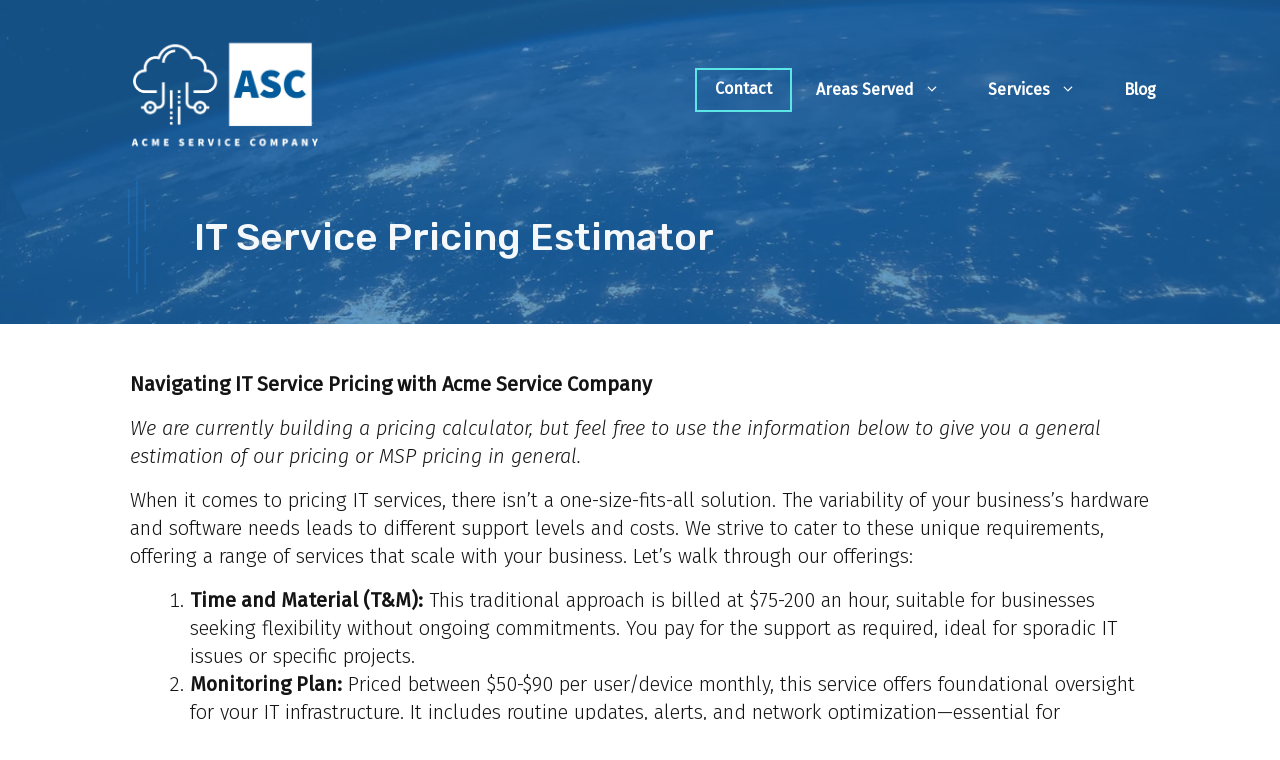

--- FILE ---
content_type: text/html; charset=UTF-8
request_url: https://acmeservice.co/it-service-pricing-estimator/
body_size: 21999
content:
<!DOCTYPE html><html lang="en-US" prefix="og: https://ogp.me/ns#"><head><meta charset="UTF-8"> <script defer src="[data-uri]" type="4854a2e2a690947bf4ae4520-text/javascript"></script> <script defer class="_iub_cs_skip" src="https://cs.iubenda.com/sync/2756968.js" type="4854a2e2a690947bf4ae4520-text/javascript"></script> <meta name="viewport" content="width=device-width, initial-scale=1.0"><meta name="viewport" content="width=device-width, initial-scale=1"><script defer src="[data-uri]" type="4854a2e2a690947bf4ae4520-text/javascript"></script> <title>IT Service Pricing Estimator - Acme Service Co.</title><meta name="description" content="Check out our IT service pricing estimator for starting your tailored IT solution. From on-demand Time and Material rates to all-inclusive packages."/><meta name="robots" content="follow, index, max-snippet:-1, max-video-preview:-1, max-image-preview:large"/><script src="/cdn-cgi/scripts/7d0fa10a/cloudflare-static/rocket-loader.min.js" data-cf-settings="4854a2e2a690947bf4ae4520-|49"></script><link rel="stylesheet" media="print" onload="this.onload=null;this.media='all';" id="ao_optimized_gfonts" href="https://fonts.googleapis.com/css?family=Fira+Sans:300,300italic,regular%7CRubik:regular,italic,500,500italic&amp;display=swap"><link rel="canonical" href="https://acmeservice.co/it-service-pricing-estimator/" /><meta property="og:locale" content="en_US" /><meta property="og:type" content="article" /><meta property="og:title" content="Explore Custom IT Service Pricing Estimator - Acme Service Company" /><meta property="og:description" content="Get an idea of IT service pricing with our Pricing Esitimator. Acme Service Company tailors services and pricing to your buisnesses needs. From on-demand Time and Material rates to all-inclusive packages, we provide transparent costs inclusive of a comprehensive software stack. Find strategic, flexible solutions for your technology needs, with expert oversight for every aspect of your IT infrastructure." /><meta property="og:url" content="https://acmeservice.co/it-service-pricing-estimator/" /><meta property="og:site_name" content="Acme Service Company" /><meta property="article:publisher" content="https://www.facebook.com/ACMEServiceCo" /><meta property="og:updated_time" content="2025-01-10T00:32:02-08:00" /><meta property="og:image" content="https://i0.wp.com/acmeservice.co/wp-content/uploads/2023/09/logomark.png" /><meta property="og:image:secure_url" content="https://i0.wp.com/acmeservice.co/wp-content/uploads/2023/09/logomark.png" /><meta property="og:image:width" content="1200" /><meta property="og:image:height" content="630" /><meta property="og:image:alt" content="IT Service Pricing" /><meta property="og:image:type" content="image/png" /><meta property="article:published_time" content="2024-03-12T23:41:28-07:00" /><meta property="article:modified_time" content="2025-01-10T00:32:02-08:00" /><meta name="twitter:card" content="summary_large_image" /><meta name="twitter:title" content="Explore Custom IT Service Pricing Estimator - Acme Service Company" /><meta name="twitter:description" content="Get an idea of IT service pricing with our Pricing Esitimator. Acme Service Company tailors services and pricing to your buisnesses needs. From on-demand Time and Material rates to all-inclusive packages, we provide transparent costs inclusive of a comprehensive software stack. Find strategic, flexible solutions for your technology needs, with expert oversight for every aspect of your IT infrastructure." /><meta name="twitter:site" content="@https://twitter.com/ACMEServiceCo" /><meta name="twitter:creator" content="@https://twitter.com/ACMEServiceCo" /><meta name="twitter:image" content="https://i0.wp.com/acmeservice.co/wp-content/uploads/2023/09/logomark.png" /><meta name="twitter:label1" content="Time to read" /><meta name="twitter:data1" content="2 minutes" /> <script type="application/ld+json" class="rank-math-schema-pro">{"@context":"https://schema.org","@graph":[{"@type":"Place","@id":"https://acmeservice.co/#place","address":{"@type":"PostalAddress","streetAddress":"2108 N ST STE 4829","addressLocality":"Sacramento","addressRegion":"California","postalCode":"95816","addressCountry":"United States of America"}},{"@type":["ProfessionalService","Organization"],"@id":"https://acmeservice.co/#organization","name":"Acme Service Company","url":"https://acmeservice.co","sameAs":["https://www.facebook.com/ACMEServiceCo","https://twitter.com/https://twitter.com/ACMEServiceCo"],"address":{"@type":"PostalAddress","streetAddress":"2108 N ST STE 4829","addressLocality":"Sacramento","addressRegion":"California","postalCode":"95816","addressCountry":"United States of America"},"logo":{"@type":"ImageObject","@id":"https://acmeservice.co/#logo","url":"https://acmeservice.co/wp-content/uploads/2021/09/AcmeServiceCompanyBlue.png","contentUrl":"https://acmeservice.co/wp-content/uploads/2021/09/AcmeServiceCompanyBlue.png","caption":"Acme Service Company","inLanguage":"en-US","width":"512","height":"512"},"priceRange":"$$","openingHours":["Monday,Tuesday,Wednesday,Thursday,Friday 08:30-17:30"],"location":{"@id":"https://acmeservice.co/#place"},"image":{"@id":"https://acmeservice.co/#logo"},"telephone":"+1-279-799-7583"},{"@type":"WebSite","@id":"https://acmeservice.co/#website","url":"https://acmeservice.co","name":"Acme Service Company","alternateName":"Acme Service Co","publisher":{"@id":"https://acmeservice.co/#organization"},"inLanguage":"en-US"},{"@type":"ImageObject","@id":"https://i0.wp.com/acmeservice.co/wp-content/uploads/2023/09/logomark.png?fit=1200%2C630&amp;quality=80&amp;ssl=1","url":"https://i0.wp.com/acmeservice.co/wp-content/uploads/2023/09/logomark.png?fit=1200%2C630&amp;quality=80&amp;ssl=1","width":"1200","height":"630","inLanguage":"en-US"},{"@type":"WebPage","@id":"https://acmeservice.co/it-service-pricing-estimator/#webpage","url":"https://acmeservice.co/it-service-pricing-estimator/","name":"IT Service Pricing Estimator - Acme Service Co.","datePublished":"2024-03-12T23:41:28-07:00","dateModified":"2025-01-10T00:32:02-08:00","isPartOf":{"@id":"https://acmeservice.co/#website"},"primaryImageOfPage":{"@id":"https://i0.wp.com/acmeservice.co/wp-content/uploads/2023/09/logomark.png?fit=1200%2C630&amp;quality=80&amp;ssl=1"},"inLanguage":"en-US"},{"@type":"Person","@id":"https://acmeservice.co/author/ascteam/","name":"ASC Team","url":"https://acmeservice.co/author/ascteam/","image":{"@type":"ImageObject","@id":"https://secure.gravatar.com/avatar/0a82d7f804d0921c030f59d4482efaccfe355cc56873fc6071688c67ebf03b7b?s=96&amp;d=mm&amp;r=g","url":"https://secure.gravatar.com/avatar/0a82d7f804d0921c030f59d4482efaccfe355cc56873fc6071688c67ebf03b7b?s=96&amp;d=mm&amp;r=g","caption":"ASC Team","inLanguage":"en-US"},"sameAs":["https://acmeservice.co"],"worksFor":{"@id":"https://acmeservice.co/#organization"}},{"@type":"Article","headline":"IT Service Pricing Estimator - Acme Service Co.","keywords":"IT Service Pricing","datePublished":"2024-03-12T23:41:28-07:00","dateModified":"2025-01-10T00:32:02-08:00","author":{"@id":"https://acmeservice.co/author/ascteam/","name":"ASC Team"},"publisher":{"@id":"https://acmeservice.co/#organization"},"description":"Check out our IT service pricing estimator for starting your tailored IT solution. From on-demand Time and Material rates to all-inclusive packages.","name":"IT Service Pricing Estimator - Acme Service Co.","@id":"https://acmeservice.co/it-service-pricing-estimator/#richSnippet","isPartOf":{"@id":"https://acmeservice.co/it-service-pricing-estimator/#webpage"},"image":{"@id":"https://i0.wp.com/acmeservice.co/wp-content/uploads/2023/09/logomark.png?fit=1200%2C630&amp;quality=80&amp;ssl=1"},"inLanguage":"en-US","mainEntityOfPage":{"@id":"https://acmeservice.co/it-service-pricing-estimator/#webpage"}}]}</script> <link rel='dns-prefetch' href='//cdn.iubenda.com' /><link rel='dns-prefetch' href='//js.hs-scripts.com' /><link rel='dns-prefetch' href='//stats.wp.com' /><link rel='preconnect' href='//i0.wp.com' /><link href='https://fonts.gstatic.com' crossorigin rel='preconnect' /><link href='https://fonts.googleapis.com' crossorigin rel='preconnect' /><link rel='preconnect' href='//c0.wp.com' /><link rel="alternate" type="application/rss+xml" title="Acme Service Co. &raquo; Feed" href="https://acmeservice.co/feed/" /><link rel="alternate" type="application/rss+xml" title="Acme Service Co. &raquo; Comments Feed" href="https://acmeservice.co/comments/feed/" /><link rel="alternate" title="oEmbed (JSON)" type="application/json+oembed" href="https://acmeservice.co/wp-json/oembed/1.0/embed?url=https%3A%2F%2Facmeservice.co%2Fit-service-pricing-estimator%2F" /><link rel="alternate" title="oEmbed (XML)" type="text/xml+oembed" href="https://acmeservice.co/wp-json/oembed/1.0/embed?url=https%3A%2F%2Facmeservice.co%2Fit-service-pricing-estimator%2F&#038;format=xml" /><style id='wp-img-auto-sizes-contain-inline-css'>img:is([sizes=auto i],[sizes^="auto," i]){contain-intrinsic-size:3000px 1500px}
/*# sourceURL=wp-img-auto-sizes-contain-inline-css */</style><style id='wp-block-library-inline-css'>:root{--wp-block-synced-color:#7a00df;--wp-block-synced-color--rgb:122,0,223;--wp-bound-block-color:var(--wp-block-synced-color);--wp-editor-canvas-background:#ddd;--wp-admin-theme-color:#007cba;--wp-admin-theme-color--rgb:0,124,186;--wp-admin-theme-color-darker-10:#006ba1;--wp-admin-theme-color-darker-10--rgb:0,107,160.5;--wp-admin-theme-color-darker-20:#005a87;--wp-admin-theme-color-darker-20--rgb:0,90,135;--wp-admin-border-width-focus:2px}@media (min-resolution:192dpi){:root{--wp-admin-border-width-focus:1.5px}}.wp-element-button{cursor:pointer}:root .has-very-light-gray-background-color{background-color:#eee}:root .has-very-dark-gray-background-color{background-color:#313131}:root .has-very-light-gray-color{color:#eee}:root .has-very-dark-gray-color{color:#313131}:root .has-vivid-green-cyan-to-vivid-cyan-blue-gradient-background{background:linear-gradient(135deg,#00d084,#0693e3)}:root .has-purple-crush-gradient-background{background:linear-gradient(135deg,#34e2e4,#4721fb 50%,#ab1dfe)}:root .has-hazy-dawn-gradient-background{background:linear-gradient(135deg,#faaca8,#dad0ec)}:root .has-subdued-olive-gradient-background{background:linear-gradient(135deg,#fafae1,#67a671)}:root .has-atomic-cream-gradient-background{background:linear-gradient(135deg,#fdd79a,#004a59)}:root .has-nightshade-gradient-background{background:linear-gradient(135deg,#330968,#31cdcf)}:root .has-midnight-gradient-background{background:linear-gradient(135deg,#020381,#2874fc)}:root{--wp--preset--font-size--normal:16px;--wp--preset--font-size--huge:42px}.has-regular-font-size{font-size:1em}.has-larger-font-size{font-size:2.625em}.has-normal-font-size{font-size:var(--wp--preset--font-size--normal)}.has-huge-font-size{font-size:var(--wp--preset--font-size--huge)}.has-text-align-center{text-align:center}.has-text-align-left{text-align:left}.has-text-align-right{text-align:right}.has-fit-text{white-space:nowrap!important}#end-resizable-editor-section{display:none}.aligncenter{clear:both}.items-justified-left{justify-content:flex-start}.items-justified-center{justify-content:center}.items-justified-right{justify-content:flex-end}.items-justified-space-between{justify-content:space-between}.screen-reader-text{border:0;clip-path:inset(50%);height:1px;margin:-1px;overflow:hidden;padding:0;position:absolute;width:1px;word-wrap:normal!important}.screen-reader-text:focus{background-color:#ddd;clip-path:none;color:#444;display:block;font-size:1em;height:auto;left:5px;line-height:normal;padding:15px 23px 14px;text-decoration:none;top:5px;width:auto;z-index:100000}html :where(.has-border-color){border-style:solid}html :where([style*=border-top-color]){border-top-style:solid}html :where([style*=border-right-color]){border-right-style:solid}html :where([style*=border-bottom-color]){border-bottom-style:solid}html :where([style*=border-left-color]){border-left-style:solid}html :where([style*=border-width]){border-style:solid}html :where([style*=border-top-width]){border-top-style:solid}html :where([style*=border-right-width]){border-right-style:solid}html :where([style*=border-bottom-width]){border-bottom-style:solid}html :where([style*=border-left-width]){border-left-style:solid}html :where(img[class*=wp-image-]){height:auto;max-width:100%}:where(figure){margin:0 0 1em}html :where(.is-position-sticky){--wp-admin--admin-bar--position-offset:var(--wp-admin--admin-bar--height,0px)}@media screen and (max-width:600px){html :where(.is-position-sticky){--wp-admin--admin-bar--position-offset:0px}}

/*# sourceURL=wp-block-library-inline-css */</style><style id='wp-block-heading-inline-css'>h1:where(.wp-block-heading).has-background,h2:where(.wp-block-heading).has-background,h3:where(.wp-block-heading).has-background,h4:where(.wp-block-heading).has-background,h5:where(.wp-block-heading).has-background,h6:where(.wp-block-heading).has-background{padding:1.25em 2.375em}h1.has-text-align-left[style*=writing-mode]:where([style*=vertical-lr]),h1.has-text-align-right[style*=writing-mode]:where([style*=vertical-rl]),h2.has-text-align-left[style*=writing-mode]:where([style*=vertical-lr]),h2.has-text-align-right[style*=writing-mode]:where([style*=vertical-rl]),h3.has-text-align-left[style*=writing-mode]:where([style*=vertical-lr]),h3.has-text-align-right[style*=writing-mode]:where([style*=vertical-rl]),h4.has-text-align-left[style*=writing-mode]:where([style*=vertical-lr]),h4.has-text-align-right[style*=writing-mode]:where([style*=vertical-rl]),h5.has-text-align-left[style*=writing-mode]:where([style*=vertical-lr]),h5.has-text-align-right[style*=writing-mode]:where([style*=vertical-rl]),h6.has-text-align-left[style*=writing-mode]:where([style*=vertical-lr]),h6.has-text-align-right[style*=writing-mode]:where([style*=vertical-rl]){rotate:180deg}
/*# sourceURL=https://acmeservice.co/wp-includes/blocks/heading/style.min.css */</style><style id='wp-block-image-inline-css'>.wp-block-image>a,.wp-block-image>figure>a{display:inline-block}.wp-block-image img{box-sizing:border-box;height:auto;max-width:100%;vertical-align:bottom}@media not (prefers-reduced-motion){.wp-block-image img.hide{visibility:hidden}.wp-block-image img.show{animation:show-content-image .4s}}.wp-block-image[style*=border-radius] img,.wp-block-image[style*=border-radius]>a{border-radius:inherit}.wp-block-image.has-custom-border img{box-sizing:border-box}.wp-block-image.aligncenter{text-align:center}.wp-block-image.alignfull>a,.wp-block-image.alignwide>a{width:100%}.wp-block-image.alignfull img,.wp-block-image.alignwide img{height:auto;width:100%}.wp-block-image .aligncenter,.wp-block-image .alignleft,.wp-block-image .alignright,.wp-block-image.aligncenter,.wp-block-image.alignleft,.wp-block-image.alignright{display:table}.wp-block-image .aligncenter>figcaption,.wp-block-image .alignleft>figcaption,.wp-block-image .alignright>figcaption,.wp-block-image.aligncenter>figcaption,.wp-block-image.alignleft>figcaption,.wp-block-image.alignright>figcaption{caption-side:bottom;display:table-caption}.wp-block-image .alignleft{float:left;margin:.5em 1em .5em 0}.wp-block-image .alignright{float:right;margin:.5em 0 .5em 1em}.wp-block-image .aligncenter{margin-left:auto;margin-right:auto}.wp-block-image :where(figcaption){margin-bottom:1em;margin-top:.5em}.wp-block-image.is-style-circle-mask img{border-radius:9999px}@supports ((-webkit-mask-image:none) or (mask-image:none)) or (-webkit-mask-image:none){.wp-block-image.is-style-circle-mask img{border-radius:0;-webkit-mask-image:url('data:image/svg+xml;utf8,<svg viewBox="0 0 100 100" xmlns="http://www.w3.org/2000/svg"><circle cx="50" cy="50" r="50"/></svg>');mask-image:url('data:image/svg+xml;utf8,<svg viewBox="0 0 100 100" xmlns="http://www.w3.org/2000/svg"><circle cx="50" cy="50" r="50"/></svg>');mask-mode:alpha;-webkit-mask-position:center;mask-position:center;-webkit-mask-repeat:no-repeat;mask-repeat:no-repeat;-webkit-mask-size:contain;mask-size:contain}}:root :where(.wp-block-image.is-style-rounded img,.wp-block-image .is-style-rounded img){border-radius:9999px}.wp-block-image figure{margin:0}.wp-lightbox-container{display:flex;flex-direction:column;position:relative}.wp-lightbox-container img{cursor:zoom-in}.wp-lightbox-container img:hover+button{opacity:1}.wp-lightbox-container button{align-items:center;backdrop-filter:blur(16px) saturate(180%);background-color:#5a5a5a40;border:none;border-radius:4px;cursor:zoom-in;display:flex;height:20px;justify-content:center;opacity:0;padding:0;position:absolute;right:16px;text-align:center;top:16px;width:20px;z-index:100}@media not (prefers-reduced-motion){.wp-lightbox-container button{transition:opacity .2s ease}}.wp-lightbox-container button:focus-visible{outline:3px auto #5a5a5a40;outline:3px auto -webkit-focus-ring-color;outline-offset:3px}.wp-lightbox-container button:hover{cursor:pointer;opacity:1}.wp-lightbox-container button:focus{opacity:1}.wp-lightbox-container button:focus,.wp-lightbox-container button:hover,.wp-lightbox-container button:not(:hover):not(:active):not(.has-background){background-color:#5a5a5a40;border:none}.wp-lightbox-overlay{box-sizing:border-box;cursor:zoom-out;height:100vh;left:0;overflow:hidden;position:fixed;top:0;visibility:hidden;width:100%;z-index:100000}.wp-lightbox-overlay .close-button{align-items:center;cursor:pointer;display:flex;justify-content:center;min-height:40px;min-width:40px;padding:0;position:absolute;right:calc(env(safe-area-inset-right) + 16px);top:calc(env(safe-area-inset-top) + 16px);z-index:5000000}.wp-lightbox-overlay .close-button:focus,.wp-lightbox-overlay .close-button:hover,.wp-lightbox-overlay .close-button:not(:hover):not(:active):not(.has-background){background:none;border:none}.wp-lightbox-overlay .lightbox-image-container{height:var(--wp--lightbox-container-height);left:50%;overflow:hidden;position:absolute;top:50%;transform:translate(-50%,-50%);transform-origin:top left;width:var(--wp--lightbox-container-width);z-index:9999999999}.wp-lightbox-overlay .wp-block-image{align-items:center;box-sizing:border-box;display:flex;height:100%;justify-content:center;margin:0;position:relative;transform-origin:0 0;width:100%;z-index:3000000}.wp-lightbox-overlay .wp-block-image img{height:var(--wp--lightbox-image-height);min-height:var(--wp--lightbox-image-height);min-width:var(--wp--lightbox-image-width);width:var(--wp--lightbox-image-width)}.wp-lightbox-overlay .wp-block-image figcaption{display:none}.wp-lightbox-overlay button{background:none;border:none}.wp-lightbox-overlay .scrim{background-color:#fff;height:100%;opacity:.9;position:absolute;width:100%;z-index:2000000}.wp-lightbox-overlay.active{visibility:visible}@media not (prefers-reduced-motion){.wp-lightbox-overlay.active{animation:turn-on-visibility .25s both}.wp-lightbox-overlay.active img{animation:turn-on-visibility .35s both}.wp-lightbox-overlay.show-closing-animation:not(.active){animation:turn-off-visibility .35s both}.wp-lightbox-overlay.show-closing-animation:not(.active) img{animation:turn-off-visibility .25s both}.wp-lightbox-overlay.zoom.active{animation:none;opacity:1;visibility:visible}.wp-lightbox-overlay.zoom.active .lightbox-image-container{animation:lightbox-zoom-in .4s}.wp-lightbox-overlay.zoom.active .lightbox-image-container img{animation:none}.wp-lightbox-overlay.zoom.active .scrim{animation:turn-on-visibility .4s forwards}.wp-lightbox-overlay.zoom.show-closing-animation:not(.active){animation:none}.wp-lightbox-overlay.zoom.show-closing-animation:not(.active) .lightbox-image-container{animation:lightbox-zoom-out .4s}.wp-lightbox-overlay.zoom.show-closing-animation:not(.active) .lightbox-image-container img{animation:none}.wp-lightbox-overlay.zoom.show-closing-animation:not(.active) .scrim{animation:turn-off-visibility .4s forwards}}@keyframes show-content-image{0%{visibility:hidden}99%{visibility:hidden}to{visibility:visible}}@keyframes turn-on-visibility{0%{opacity:0}to{opacity:1}}@keyframes turn-off-visibility{0%{opacity:1;visibility:visible}99%{opacity:0;visibility:visible}to{opacity:0;visibility:hidden}}@keyframes lightbox-zoom-in{0%{transform:translate(calc((-100vw + var(--wp--lightbox-scrollbar-width))/2 + var(--wp--lightbox-initial-left-position)),calc(-50vh + var(--wp--lightbox-initial-top-position))) scale(var(--wp--lightbox-scale))}to{transform:translate(-50%,-50%) scale(1)}}@keyframes lightbox-zoom-out{0%{transform:translate(-50%,-50%) scale(1);visibility:visible}99%{visibility:visible}to{transform:translate(calc((-100vw + var(--wp--lightbox-scrollbar-width))/2 + var(--wp--lightbox-initial-left-position)),calc(-50vh + var(--wp--lightbox-initial-top-position))) scale(var(--wp--lightbox-scale));visibility:hidden}}
/*# sourceURL=https://acmeservice.co/wp-includes/blocks/image/style.min.css */</style><style id='wp-block-list-inline-css'>ol,ul{box-sizing:border-box}:root :where(.wp-block-list.has-background){padding:1.25em 2.375em}
/*# sourceURL=https://acmeservice.co/wp-includes/blocks/list/style.min.css */</style><style id='wp-block-paragraph-inline-css'>.is-small-text{font-size:.875em}.is-regular-text{font-size:1em}.is-large-text{font-size:2.25em}.is-larger-text{font-size:3em}.has-drop-cap:not(:focus):first-letter{float:left;font-size:8.4em;font-style:normal;font-weight:100;line-height:.68;margin:.05em .1em 0 0;text-transform:uppercase}body.rtl .has-drop-cap:not(:focus):first-letter{float:none;margin-left:.1em}p.has-drop-cap.has-background{overflow:hidden}:root :where(p.has-background){padding:1.25em 2.375em}:where(p.has-text-color:not(.has-link-color)) a{color:inherit}p.has-text-align-left[style*="writing-mode:vertical-lr"],p.has-text-align-right[style*="writing-mode:vertical-rl"]{rotate:180deg}
/*# sourceURL=https://acmeservice.co/wp-includes/blocks/paragraph/style.min.css */</style><style id='wp-block-separator-inline-css'>@charset "UTF-8";.wp-block-separator{border:none;border-top:2px solid}:root :where(.wp-block-separator.is-style-dots){height:auto;line-height:1;text-align:center}:root :where(.wp-block-separator.is-style-dots):before{color:currentColor;content:"···";font-family:serif;font-size:1.5em;letter-spacing:2em;padding-left:2em}.wp-block-separator.is-style-dots{background:none!important;border:none!important}
/*# sourceURL=https://acmeservice.co/wp-includes/blocks/separator/style.min.css */</style><style id='global-styles-inline-css'>:root{--wp--preset--aspect-ratio--square: 1;--wp--preset--aspect-ratio--4-3: 4/3;--wp--preset--aspect-ratio--3-4: 3/4;--wp--preset--aspect-ratio--3-2: 3/2;--wp--preset--aspect-ratio--2-3: 2/3;--wp--preset--aspect-ratio--16-9: 16/9;--wp--preset--aspect-ratio--9-16: 9/16;--wp--preset--color--black: #000000;--wp--preset--color--cyan-bluish-gray: #abb8c3;--wp--preset--color--white: #ffffff;--wp--preset--color--pale-pink: #f78da7;--wp--preset--color--vivid-red: #cf2e2e;--wp--preset--color--luminous-vivid-orange: #ff6900;--wp--preset--color--luminous-vivid-amber: #fcb900;--wp--preset--color--light-green-cyan: #7bdcb5;--wp--preset--color--vivid-green-cyan: #00d084;--wp--preset--color--pale-cyan-blue: #8ed1fc;--wp--preset--color--vivid-cyan-blue: #0693e3;--wp--preset--color--vivid-purple: #9b51e0;--wp--preset--color--contrast: var(--contrast);--wp--preset--color--contrast-2: var(--contrast-2);--wp--preset--color--contrast-3: var(--contrast-3);--wp--preset--color--base: var(--base);--wp--preset--color--base-2: var(--base-2);--wp--preset--color--base-3: var(--base-3);--wp--preset--color--accent: var(--accent);--wp--preset--gradient--vivid-cyan-blue-to-vivid-purple: linear-gradient(135deg,rgb(6,147,227) 0%,rgb(155,81,224) 100%);--wp--preset--gradient--light-green-cyan-to-vivid-green-cyan: linear-gradient(135deg,rgb(122,220,180) 0%,rgb(0,208,130) 100%);--wp--preset--gradient--luminous-vivid-amber-to-luminous-vivid-orange: linear-gradient(135deg,rgb(252,185,0) 0%,rgb(255,105,0) 100%);--wp--preset--gradient--luminous-vivid-orange-to-vivid-red: linear-gradient(135deg,rgb(255,105,0) 0%,rgb(207,46,46) 100%);--wp--preset--gradient--very-light-gray-to-cyan-bluish-gray: linear-gradient(135deg,rgb(238,238,238) 0%,rgb(169,184,195) 100%);--wp--preset--gradient--cool-to-warm-spectrum: linear-gradient(135deg,rgb(74,234,220) 0%,rgb(151,120,209) 20%,rgb(207,42,186) 40%,rgb(238,44,130) 60%,rgb(251,105,98) 80%,rgb(254,248,76) 100%);--wp--preset--gradient--blush-light-purple: linear-gradient(135deg,rgb(255,206,236) 0%,rgb(152,150,240) 100%);--wp--preset--gradient--blush-bordeaux: linear-gradient(135deg,rgb(254,205,165) 0%,rgb(254,45,45) 50%,rgb(107,0,62) 100%);--wp--preset--gradient--luminous-dusk: linear-gradient(135deg,rgb(255,203,112) 0%,rgb(199,81,192) 50%,rgb(65,88,208) 100%);--wp--preset--gradient--pale-ocean: linear-gradient(135deg,rgb(255,245,203) 0%,rgb(182,227,212) 50%,rgb(51,167,181) 100%);--wp--preset--gradient--electric-grass: linear-gradient(135deg,rgb(202,248,128) 0%,rgb(113,206,126) 100%);--wp--preset--gradient--midnight: linear-gradient(135deg,rgb(2,3,129) 0%,rgb(40,116,252) 100%);--wp--preset--font-size--small: 13px;--wp--preset--font-size--medium: 20px;--wp--preset--font-size--large: 36px;--wp--preset--font-size--x-large: 42px;--wp--preset--spacing--20: 0.44rem;--wp--preset--spacing--30: 0.67rem;--wp--preset--spacing--40: 1rem;--wp--preset--spacing--50: 1.5rem;--wp--preset--spacing--60: 2.25rem;--wp--preset--spacing--70: 3.38rem;--wp--preset--spacing--80: 5.06rem;--wp--preset--shadow--natural: 6px 6px 9px rgba(0, 0, 0, 0.2);--wp--preset--shadow--deep: 12px 12px 50px rgba(0, 0, 0, 0.4);--wp--preset--shadow--sharp: 6px 6px 0px rgba(0, 0, 0, 0.2);--wp--preset--shadow--outlined: 6px 6px 0px -3px rgb(255, 255, 255), 6px 6px rgb(0, 0, 0);--wp--preset--shadow--crisp: 6px 6px 0px rgb(0, 0, 0);}:where(.is-layout-flex){gap: 0.5em;}:where(.is-layout-grid){gap: 0.5em;}body .is-layout-flex{display: flex;}.is-layout-flex{flex-wrap: wrap;align-items: center;}.is-layout-flex > :is(*, div){margin: 0;}body .is-layout-grid{display: grid;}.is-layout-grid > :is(*, div){margin: 0;}:where(.wp-block-columns.is-layout-flex){gap: 2em;}:where(.wp-block-columns.is-layout-grid){gap: 2em;}:where(.wp-block-post-template.is-layout-flex){gap: 1.25em;}:where(.wp-block-post-template.is-layout-grid){gap: 1.25em;}.has-black-color{color: var(--wp--preset--color--black) !important;}.has-cyan-bluish-gray-color{color: var(--wp--preset--color--cyan-bluish-gray) !important;}.has-white-color{color: var(--wp--preset--color--white) !important;}.has-pale-pink-color{color: var(--wp--preset--color--pale-pink) !important;}.has-vivid-red-color{color: var(--wp--preset--color--vivid-red) !important;}.has-luminous-vivid-orange-color{color: var(--wp--preset--color--luminous-vivid-orange) !important;}.has-luminous-vivid-amber-color{color: var(--wp--preset--color--luminous-vivid-amber) !important;}.has-light-green-cyan-color{color: var(--wp--preset--color--light-green-cyan) !important;}.has-vivid-green-cyan-color{color: var(--wp--preset--color--vivid-green-cyan) !important;}.has-pale-cyan-blue-color{color: var(--wp--preset--color--pale-cyan-blue) !important;}.has-vivid-cyan-blue-color{color: var(--wp--preset--color--vivid-cyan-blue) !important;}.has-vivid-purple-color{color: var(--wp--preset--color--vivid-purple) !important;}.has-black-background-color{background-color: var(--wp--preset--color--black) !important;}.has-cyan-bluish-gray-background-color{background-color: var(--wp--preset--color--cyan-bluish-gray) !important;}.has-white-background-color{background-color: var(--wp--preset--color--white) !important;}.has-pale-pink-background-color{background-color: var(--wp--preset--color--pale-pink) !important;}.has-vivid-red-background-color{background-color: var(--wp--preset--color--vivid-red) !important;}.has-luminous-vivid-orange-background-color{background-color: var(--wp--preset--color--luminous-vivid-orange) !important;}.has-luminous-vivid-amber-background-color{background-color: var(--wp--preset--color--luminous-vivid-amber) !important;}.has-light-green-cyan-background-color{background-color: var(--wp--preset--color--light-green-cyan) !important;}.has-vivid-green-cyan-background-color{background-color: var(--wp--preset--color--vivid-green-cyan) !important;}.has-pale-cyan-blue-background-color{background-color: var(--wp--preset--color--pale-cyan-blue) !important;}.has-vivid-cyan-blue-background-color{background-color: var(--wp--preset--color--vivid-cyan-blue) !important;}.has-vivid-purple-background-color{background-color: var(--wp--preset--color--vivid-purple) !important;}.has-black-border-color{border-color: var(--wp--preset--color--black) !important;}.has-cyan-bluish-gray-border-color{border-color: var(--wp--preset--color--cyan-bluish-gray) !important;}.has-white-border-color{border-color: var(--wp--preset--color--white) !important;}.has-pale-pink-border-color{border-color: var(--wp--preset--color--pale-pink) !important;}.has-vivid-red-border-color{border-color: var(--wp--preset--color--vivid-red) !important;}.has-luminous-vivid-orange-border-color{border-color: var(--wp--preset--color--luminous-vivid-orange) !important;}.has-luminous-vivid-amber-border-color{border-color: var(--wp--preset--color--luminous-vivid-amber) !important;}.has-light-green-cyan-border-color{border-color: var(--wp--preset--color--light-green-cyan) !important;}.has-vivid-green-cyan-border-color{border-color: var(--wp--preset--color--vivid-green-cyan) !important;}.has-pale-cyan-blue-border-color{border-color: var(--wp--preset--color--pale-cyan-blue) !important;}.has-vivid-cyan-blue-border-color{border-color: var(--wp--preset--color--vivid-cyan-blue) !important;}.has-vivid-purple-border-color{border-color: var(--wp--preset--color--vivid-purple) !important;}.has-vivid-cyan-blue-to-vivid-purple-gradient-background{background: var(--wp--preset--gradient--vivid-cyan-blue-to-vivid-purple) !important;}.has-light-green-cyan-to-vivid-green-cyan-gradient-background{background: var(--wp--preset--gradient--light-green-cyan-to-vivid-green-cyan) !important;}.has-luminous-vivid-amber-to-luminous-vivid-orange-gradient-background{background: var(--wp--preset--gradient--luminous-vivid-amber-to-luminous-vivid-orange) !important;}.has-luminous-vivid-orange-to-vivid-red-gradient-background{background: var(--wp--preset--gradient--luminous-vivid-orange-to-vivid-red) !important;}.has-very-light-gray-to-cyan-bluish-gray-gradient-background{background: var(--wp--preset--gradient--very-light-gray-to-cyan-bluish-gray) !important;}.has-cool-to-warm-spectrum-gradient-background{background: var(--wp--preset--gradient--cool-to-warm-spectrum) !important;}.has-blush-light-purple-gradient-background{background: var(--wp--preset--gradient--blush-light-purple) !important;}.has-blush-bordeaux-gradient-background{background: var(--wp--preset--gradient--blush-bordeaux) !important;}.has-luminous-dusk-gradient-background{background: var(--wp--preset--gradient--luminous-dusk) !important;}.has-pale-ocean-gradient-background{background: var(--wp--preset--gradient--pale-ocean) !important;}.has-electric-grass-gradient-background{background: var(--wp--preset--gradient--electric-grass) !important;}.has-midnight-gradient-background{background: var(--wp--preset--gradient--midnight) !important;}.has-small-font-size{font-size: var(--wp--preset--font-size--small) !important;}.has-medium-font-size{font-size: var(--wp--preset--font-size--medium) !important;}.has-large-font-size{font-size: var(--wp--preset--font-size--large) !important;}.has-x-large-font-size{font-size: var(--wp--preset--font-size--x-large) !important;}
/*# sourceURL=global-styles-inline-css */</style><style id='classic-theme-styles-inline-css'>/*! This file is auto-generated */
.wp-block-button__link{color:#fff;background-color:#32373c;border-radius:9999px;box-shadow:none;text-decoration:none;padding:calc(.667em + 2px) calc(1.333em + 2px);font-size:1.125em}.wp-block-file__button{background:#32373c;color:#fff;text-decoration:none}
/*# sourceURL=/wp-includes/css/classic-themes.min.css */</style><link rel='stylesheet' id='woocommerce-layout-css' href='https://acmeservice.co/wp-content/cache/autoptimize/css/autoptimize_single_e98f5279cacaef826050eb2595082e77.css' media='all' /><style id='woocommerce-layout-inline-css'>.infinite-scroll .woocommerce-pagination {
		display: none;
	}
/*# sourceURL=woocommerce-layout-inline-css */</style><link rel='stylesheet' id='woocommerce-smallscreen-css' href='https://acmeservice.co/wp-content/cache/autoptimize/css/autoptimize_single_59d266c0ea580aae1113acb3761f7ad5.css' media='only screen and (max-width: 768px)' /><link rel='stylesheet' id='woocommerce-general-css' href='https://acmeservice.co/wp-content/cache/autoptimize/css/autoptimize_single_0a5cfa15a1c3bce6319a071a84e71e83.css' media='all' /><style id='woocommerce-general-inline-css'>.woocommerce .page-header-image-single {display: none;}.woocommerce .entry-content,.woocommerce .product .entry-summary {margin-top: 0;}.related.products {clear: both;}.checkout-subscribe-prompt.clear {visibility: visible;height: initial;width: initial;}@media (max-width:768px) {.woocommerce .woocommerce-ordering,.woocommerce-page .woocommerce-ordering {float: none;}.woocommerce .woocommerce-ordering select {max-width: 100%;}.woocommerce ul.products li.product,.woocommerce-page ul.products li.product,.woocommerce-page[class*=columns-] ul.products li.product,.woocommerce[class*=columns-] ul.products li.product {width: 100%;float: none;}}
/*# sourceURL=woocommerce-general-inline-css */</style><style id='woocommerce-inline-inline-css'>.woocommerce form .form-row .required { visibility: visible; }
/*# sourceURL=woocommerce-inline-inline-css */</style><link rel='stylesheet' id='wp-show-posts-css' href='https://acmeservice.co/wp-content/plugins/wp-show-posts/css/wp-show-posts-min.css' media='all' /><link rel='stylesheet' id='brands-styles-css' href='https://acmeservice.co/wp-content/cache/autoptimize/css/autoptimize_single_48d56016b20f151be4f24ba6d0eb1be4.css' media='all' /><link rel='stylesheet' id='generate-style-css' href='https://acmeservice.co/wp-content/themes/generatepress/assets/css/main.min.css' media='all' /><style id='generate-style-inline-css'>.is-right-sidebar{width:30%;}.is-left-sidebar{width:30%;}.site-content .content-area{width:100%;}@media (max-width: 768px){.main-navigation .menu-toggle,.sidebar-nav-mobile:not(#sticky-placeholder){display:block;}.main-navigation ul,.gen-sidebar-nav,.main-navigation:not(.slideout-navigation):not(.toggled) .main-nav > ul,.has-inline-mobile-toggle #site-navigation .inside-navigation > *:not(.navigation-search):not(.main-nav){display:none;}.nav-align-right .inside-navigation,.nav-align-center .inside-navigation{justify-content:space-between;}.has-inline-mobile-toggle .mobile-menu-control-wrapper{display:flex;flex-wrap:wrap;}.has-inline-mobile-toggle .inside-header{flex-direction:row;text-align:left;flex-wrap:wrap;}.has-inline-mobile-toggle .header-widget,.has-inline-mobile-toggle #site-navigation{flex-basis:100%;}.nav-float-left .has-inline-mobile-toggle #site-navigation{order:10;}}
.dynamic-author-image-rounded{border-radius:100%;}.dynamic-featured-image, .dynamic-author-image{vertical-align:middle;}.one-container.blog .dynamic-content-template:not(:last-child), .one-container.archive .dynamic-content-template:not(:last-child){padding-bottom:0px;}.dynamic-entry-excerpt > p:last-child{margin-bottom:0px;}
.page-hero .inside-page-hero.grid-container{max-width:calc(1080px - 0px - 0px);}.inside-page-hero > *:last-child{margin-bottom:0px;}.header-wrap{position:absolute;left:0px;right:0px;z-index:10;}.header-wrap .site-header{background:transparent;}
/*# sourceURL=generate-style-inline-css */</style><link rel='stylesheet' id='generatepress-dynamic-css' href='https://acmeservice.co/wp-content/uploads/generatepress/style.min.css' media='all' /><style id='generateblocks-inline-css'>h4.gb-headline-36386a43{text-align:left;}h3.gb-headline-392c1785{display:flex;flex-direction:column;text-align:center;margin-bottom:0px;color:#ffffff;}h3.gb-headline-392c1785 .gb-icon{line-height:0;color:var(--accent);}h3.gb-headline-392c1785 .gb-icon svg{width:160px;height:160px;fill:currentColor;}h4.gb-headline-55bf7d89{line-height:1.4em;font-weight:bold;text-align:right;margin-bottom:0em;color:#ffffff;}p.gb-headline-bb5da184{font-size:14px;text-align:center;margin-top:120px;color:#ffffff;}h1.gb-headline-1f9858a2{display:flex;align-items:center;margin-bottom:30px;margin-left:-50px;color:#f5f8fa;}h1.gb-headline-1f9858a2 .gb-icon{line-height:0;color:var(--accent);padding-right:0em;}h1.gb-headline-1f9858a2 .gb-icon svg{width:3em;height:3em;fill:currentColor;}.gb-container-231dff91{margin-bottom:-80px;position:relative;z-index:2;}.gb-container-231dff91 > .gb-inside-container{padding:0;max-width:1080px;margin-left:auto;margin-right:auto;}.gb-grid-wrapper > .gb-grid-column-231dff91 > .gb-container{display:flex;flex-direction:column;height:100%;}.gb-container-df85b0d1{background-color:#141f33;position:relative;overflow:hidden;}.gb-container-df85b0d1:before{content:"";background-image:url(https://i0.wp.com/acmeservice.co/wp-content/uploads/2021/04/sander-weeteling-KABfjuSOx74-unsplash.jpg?fit=1600%2C1068&quality=89&ssl=1);background-repeat:no-repeat;background-position:center center;background-size:cover;z-index:0;position:absolute;top:0;right:0;bottom:0;left:0;transition:inherit;pointer-events:none;opacity:0.2;}.gb-container-df85b0d1 > .gb-inside-container{padding:140px 30px 120px;max-width:1080px;margin-left:auto;margin-right:auto;z-index:1;position:relative;}.gb-grid-wrapper > .gb-grid-column-df85b0d1 > .gb-container{display:flex;flex-direction:column;height:100%;}.gb-container-df85b0d1.gb-has-dynamic-bg:before{background-image:var(--background-url);}.gb-container-df85b0d1.gb-no-dynamic-bg:before{background-image:none;}.gb-container-d6d0b9ea{margin-bottom:120px;max-width:860px;margin-left:auto;margin-right:auto;}.gb-container-d6d0b9ea > .gb-inside-container{padding:0;max-width:860px;margin-left:auto;margin-right:auto;}.gb-grid-wrapper > .gb-grid-column-d6d0b9ea > .gb-container{display:flex;flex-direction:column;height:100%;}.gb-container-14d665b5 > .gb-inside-container{padding:0;}.gb-grid-wrapper > .gb-grid-column-14d665b5{width:75%;}.gb-grid-wrapper > .gb-grid-column-14d665b5 > .gb-container{display:flex;flex-direction:column;height:100%;}.gb-container-981e7791 > .gb-inside-container{padding:0;}.gb-grid-wrapper > .gb-grid-column-981e7791{width:25%;}.gb-grid-wrapper > .gb-grid-column-981e7791 > .gb-container{display:flex;flex-direction:column;height:100%;}.gb-container-67f4907e > .gb-inside-container{padding:0;}.gb-grid-wrapper > .gb-grid-column-67f4907e{width:33.33%;}.gb-grid-wrapper > .gb-grid-column-67f4907e > .gb-container{display:flex;flex-direction:column;height:100%;}.gb-container-dc9b7928 > .gb-inside-container{padding:0;}.gb-grid-wrapper > .gb-grid-column-dc9b7928{width:33.33%;}.gb-grid-wrapper > .gb-grid-column-dc9b7928 > .gb-container{display:flex;flex-direction:column;height:100%;}.gb-container-aa49ddc2 > .gb-inside-container{padding:0;}.gb-grid-wrapper > .gb-grid-column-aa49ddc2{width:33.33%;}.gb-grid-wrapper > .gb-grid-column-aa49ddc2 > .gb-container{display:flex;flex-direction:column;height:100%;}.gb-container-6bff6dc5{background-color:var(--accent);position:relative;overflow:hidden;}.gb-container-6bff6dc5:before{content:"";background-image:url(https://i0.wp.com/acmeservice.co/wp-content/uploads/2021/04/nasa-Q1p7bh3SHj8-unsplash.jpg?fit=1600%2C1065&quality=89&ssl=1);background-repeat:no-repeat;background-position:center center;background-size:cover;z-index:0;position:absolute;top:0;right:0;bottom:0;left:0;transition:inherit;pointer-events:none;opacity:0.3;}.gb-container-6bff6dc5 > .gb-inside-container{padding:100px 30px 0;max-width:1080px;margin-left:auto;margin-right:auto;z-index:1;position:relative;}.gb-grid-wrapper > .gb-grid-column-6bff6dc5 > .gb-container{display:flex;flex-direction:column;height:100%;}.gb-container-6bff6dc5.gb-has-dynamic-bg:before{background-image:var(--background-url);}.gb-container-6bff6dc5.gb-no-dynamic-bg:before{background-image:none;}.gb-container-1441dfeb > .gb-inside-container{padding-top:80px;}.gb-grid-wrapper > .gb-grid-column-1441dfeb{width:60%;}.gb-grid-wrapper > .gb-grid-column-1441dfeb > .gb-container{display:flex;flex-direction:column;height:100%;}.gb-grid-wrapper-eef6e45a{display:flex;flex-wrap:wrap;align-items:center;margin-left:-30px;}.gb-grid-wrapper-eef6e45a > .gb-grid-column{box-sizing:border-box;padding-left:30px;}.gb-grid-wrapper-1f9744c6{display:flex;flex-wrap:wrap;align-items:flex-start;margin-left:-120px;}.gb-grid-wrapper-1f9744c6 > .gb-grid-column{box-sizing:border-box;padding-left:120px;}.gb-grid-wrapper-d3ef8476{display:flex;flex-wrap:wrap;margin-left:-30px;}.gb-grid-wrapper-d3ef8476 > .gb-grid-column{box-sizing:border-box;padding-left:30px;}.gb-button-wrapper{display:flex;flex-wrap:wrap;align-items:flex-start;justify-content:flex-start;clear:both;}.gb-button-wrapper-52987a9b{margin-top:8px;margin-bottom:0px;}.gb-button-wrapper-bcad4449{justify-content:flex-start;}.gb-button-wrapper a.gb-button-eb30be39{display:inline-flex;align-items:center;justify-content:center;font-weight:500;text-align:center;padding:10px 18px 11px 20px;border:2px solid #5ce6e6;background-color:rgba(20, 31, 51, 0);color:#ffffff;text-decoration:none;}.gb-button-wrapper a.gb-button-eb30be39:hover, .gb-button-wrapper a.gb-button-eb30be39:active, .gb-button-wrapper a.gb-button-eb30be39:focus{border-color:#ffffff;background-color:rgba(68, 177, 245, 0);color:#ffffff;}.gb-button-wrapper a.gb-button-eb30be39 .gb-icon{line-height:0;padding-left:0.5em;}.gb-button-wrapper a.gb-button-eb30be39 .gb-icon svg{width:1em;height:1em;fill:currentColor;}.gb-button-wrapper a.gb-button-bc169fbc{display:inline-flex;align-items:center;justify-content:center;text-align:center;padding-top:1px;margin-right:15px;color:#ffffff;text-decoration:none;}.gb-button-wrapper a.gb-button-bc169fbc:hover, .gb-button-wrapper a.gb-button-bc169fbc:active, .gb-button-wrapper a.gb-button-bc169fbc:focus{color:#5ce6e6;}.gb-button-wrapper a.gb-button-bc169fbc .gb-icon{line-height:0;}.gb-button-wrapper a.gb-button-bc169fbc .gb-icon svg{width:0.9em;height:0.9em;fill:currentColor;}.gb-button-wrapper a.gb-button-c7bd1764{display:inline-flex;align-items:center;justify-content:center;text-align:center;padding-top:1px;margin-right:17px;color:#ffffff;text-decoration:none;}.gb-button-wrapper a.gb-button-c7bd1764:hover, .gb-button-wrapper a.gb-button-c7bd1764:active, .gb-button-wrapper a.gb-button-c7bd1764:focus{color:#5ce6e6;}.gb-button-wrapper a.gb-button-c7bd1764 .gb-icon{line-height:0;}.gb-button-wrapper a.gb-button-c7bd1764 .gb-icon svg{width:0.8em;height:0.8em;fill:currentColor;}.gb-button-wrapper a.gb-button-95eb7e29{display:inline-flex;align-items:center;justify-content:center;text-align:center;padding-top:1px;margin-right:15px;color:#ffffff;text-decoration:none;}.gb-button-wrapper a.gb-button-95eb7e29:hover, .gb-button-wrapper a.gb-button-95eb7e29:active, .gb-button-wrapper a.gb-button-95eb7e29:focus{color:#5ce6e6;}.gb-button-wrapper a.gb-button-95eb7e29 .gb-icon{line-height:0;}.gb-button-wrapper a.gb-button-95eb7e29 .gb-icon svg{width:0.8em;height:0.8em;fill:currentColor;}.gb-button-wrapper a.gb-button-ad9b7bcc{display:inline-flex;align-items:center;justify-content:center;font-size:16px;text-align:center;color:#ffffff;text-decoration:none;}.gb-button-wrapper a.gb-button-ad9b7bcc:hover, .gb-button-wrapper a.gb-button-ad9b7bcc:active, .gb-button-wrapper a.gb-button-ad9b7bcc:focus{color:#5ce6e6;}.gb-button-wrapper a.gb-button-ad9b7bcc .gb-icon{line-height:0;padding-right:.5em;}.gb-button-wrapper a.gb-button-ad9b7bcc .gb-icon svg{width:0.8em;height:0.8em;fill:currentColor;}.gb-button-wrapper a.gb-button-09fece8d{display:inline-flex;align-items:center;justify-content:center;font-size:16px;text-align:center;color:#ffffff;text-decoration:none;}.gb-button-wrapper a.gb-button-09fece8d:hover, .gb-button-wrapper a.gb-button-09fece8d:active, .gb-button-wrapper a.gb-button-09fece8d:focus{color:#5ce6e6;}.gb-button-wrapper a.gb-button-09fece8d .gb-icon{line-height:0;padding-right:.5em;}.gb-button-wrapper a.gb-button-09fece8d .gb-icon svg{width:0.8em;height:0.8em;fill:currentColor;}@media (min-width: 1025px) {.gb-button-wrapper-bcad4449{flex-direction:column;align-items:flex-start;}}@media (max-width: 1024px) {h4.gb-headline-55bf7d89{text-align:center;}.gb-grid-wrapper > .gb-grid-column-14d665b5{width:100%;}.gb-grid-wrapper > .gb-grid-column-981e7791{width:100%;}.gb-grid-wrapper > .gb-grid-column-67f4907e{width:50%;}.gb-grid-wrapper > .gb-grid-column-dc9b7928{width:50%;}.gb-grid-wrapper > .gb-grid-column-aa49ddc2{width:50%;}.gb-grid-wrapper > .gb-grid-column-1441dfeb{width:75%;}.gb-grid-wrapper-eef6e45a > .gb-grid-column{padding-bottom:30px;}.gb-grid-wrapper-1f9744c6 > .gb-grid-column{padding-bottom:60px;}.gb-button-wrapper-31812854{justify-content:center;}}@media (max-width: 1024px) and (min-width: 768px) {.gb-grid-wrapper > div.gb-grid-column-981e7791{padding-bottom:0;}.gb-grid-wrapper > div.gb-grid-column-aa49ddc2{padding-bottom:0;}.gb-button-wrapper-bcad4449{flex-direction:column;}}@media (max-width: 767px) {h4.gb-headline-55bf7d89{text-align:center;}p.gb-headline-bb5da184{text-align:left;}.gb-grid-wrapper > .gb-grid-column-14d665b5{width:100%;}.gb-grid-wrapper > .gb-grid-column-981e7791{width:100%;}.gb-grid-wrapper > div.gb-grid-column-981e7791{padding-bottom:0;}.gb-grid-wrapper > .gb-grid-column-67f4907e{width:100%;}.gb-container-dc9b7928{text-align:left;border-left-width:0px;border-left-style:solid;}.gb-container-dc9b7928 > .gb-inside-container{padding-left:0px;}.gb-grid-wrapper > .gb-grid-column-dc9b7928{width:100%;}.gb-container-aa49ddc2{text-align:left;border-left-width:0px;border-left-style:solid;}.gb-container-aa49ddc2 > .gb-inside-container{padding-left:0px;}.gb-grid-wrapper > .gb-grid-column-aa49ddc2{width:100%;}.gb-grid-wrapper > div.gb-grid-column-aa49ddc2{padding-bottom:0;}.gb-grid-wrapper > .gb-grid-column-1441dfeb{width:100%;}.gb-button-wrapper-31812854{justify-content:center;}.gb-button-wrapper-bcad4449{flex-direction:column;}}:root{--gb-container-width:1080px;}.gb-container .wp-block-image img{vertical-align:middle;}.gb-grid-wrapper .wp-block-image{margin-bottom:0;}.gb-highlight{background:none;}.gb-shape{line-height:0;}
/*# sourceURL=generateblocks-inline-css */</style><link rel='stylesheet' id='generate-offside-css' href='https://acmeservice.co/wp-content/plugins/gp-premium/menu-plus/functions/css/offside.min.css' media='all' /><style id='generate-offside-inline-css'>:root{--gp-slideout-width:265px;}.slideout-navigation.main-navigation{background-color:#141f33;}.slideout-navigation.main-navigation .main-nav ul li a{color:#ffffff;font-weight:700;text-transform:none;font-size:20px;}.slideout-navigation.main-navigation.do-overlay .main-nav ul ul li a{font-size:1em;font-size:19px;}@media (max-width:768px){.slideout-navigation.main-navigation .main-nav ul li a{font-size:18px;}.slideout-navigation.main-navigation .main-nav ul ul li a{font-size:17px;}}.slideout-navigation.main-navigation .main-nav ul li:not([class*="current-menu-"]):hover > a, .slideout-navigation.main-navigation .main-nav ul li:not([class*="current-menu-"]):focus > a, .slideout-navigation.main-navigation .main-nav ul li.sfHover:not([class*="current-menu-"]) > a{color:#6a85bd;background-color:#141f33;}.slideout-navigation.main-navigation .main-nav ul li[class*="current-menu-"] > a{color:#ffffff;background-color:#141f33;}.slideout-navigation, .slideout-navigation a{color:#ffffff;}.slideout-navigation button.slideout-exit{color:#ffffff;padding-left:24px;padding-right:24px;}.slide-opened nav.toggled .menu-toggle:before{display:none;}@media (max-width: 768px){.menu-bar-item.slideout-toggle{display:none;}}
/*# sourceURL=generate-offside-inline-css */</style><link rel='stylesheet' id='generate-navigation-branding-css' href='https://acmeservice.co/wp-content/plugins/gp-premium/menu-plus/functions/css/navigation-branding-flex.min.css' media='all' /><style id='generate-navigation-branding-inline-css'>@media (max-width: 768px){.site-header, #site-navigation, #sticky-navigation{display:none !important;opacity:0.0;}#mobile-header{display:block !important;width:100% !important;}#mobile-header .main-nav > ul{display:none;}#mobile-header.toggled .main-nav > ul, #mobile-header .menu-toggle, #mobile-header .mobile-bar-items{display:block;}#mobile-header .main-nav{-ms-flex:0 0 100%;flex:0 0 100%;-webkit-box-ordinal-group:5;-ms-flex-order:4;order:4;}.navigation-branding .main-title a, .navigation-branding .main-title a:hover, .navigation-branding .main-title a:visited{color:#ffffff;}}.main-navigation.has-branding .inside-navigation.grid-container, .main-navigation.has-branding.grid-container .inside-navigation:not(.grid-container){padding:0px 30px 0px 30px;}.main-navigation.has-branding:not(.grid-container) .inside-navigation:not(.grid-container) .navigation-branding{margin-left:10px;}.navigation-branding img, .site-logo.mobile-header-logo img{height:60px;width:auto;}.navigation-branding .main-title{line-height:60px;}@media (max-width: 768px){.main-navigation.has-branding.nav-align-center .menu-bar-items, .main-navigation.has-sticky-branding.navigation-stick.nav-align-center .menu-bar-items{margin-left:auto;}.navigation-branding{margin-right:auto;margin-left:10px;}.navigation-branding .main-title, .mobile-header-navigation .site-logo{margin-left:10px;}.main-navigation.has-branding .inside-navigation.grid-container{padding:0px;}}
/*# sourceURL=generate-navigation-branding-inline-css */</style> <script defer src="https://acmeservice.co/wp-includes/js/jquery/jquery.min.js" id="jquery-core-js" type="4854a2e2a690947bf4ae4520-text/javascript"></script> <script defer src="https://acmeservice.co/wp-includes/js/jquery/jquery-migrate.min.js" id="jquery-migrate-js" type="4854a2e2a690947bf4ae4520-text/javascript"></script> <script defer id="iubenda-head-inline-scripts-0" src="[data-uri]" type="4854a2e2a690947bf4ae4520-text/javascript"></script> <script defer type="4854a2e2a690947bf4ae4520-text/javascript" class=" _iub_cs_skip" src="//cdn.iubenda.com/cs/gpp/stub.js" id="iubenda-head-scripts-0-js"></script> <script defer type="4854a2e2a690947bf4ae4520-text/javascript" charset="UTF-8" ="" class=" _iub_cs_skip" src="//cdn.iubenda.com/cs/iubenda_cs.js" id="iubenda-head-scripts-1-js"></script> <script src="https://acmeservice.co/wp-content/plugins/woocommerce/assets/js/jquery-blockui/jquery.blockUI.min.js" id="wc-jquery-blockui-js" defer data-wp-strategy="defer" type="4854a2e2a690947bf4ae4520-text/javascript"></script> <script defer id="wc-add-to-cart-js-extra" src="[data-uri]" type="4854a2e2a690947bf4ae4520-text/javascript"></script> <script src="https://acmeservice.co/wp-content/plugins/woocommerce/assets/js/frontend/add-to-cart.min.js" id="wc-add-to-cart-js" defer data-wp-strategy="defer" type="4854a2e2a690947bf4ae4520-text/javascript"></script> <script src="https://acmeservice.co/wp-content/plugins/woocommerce/assets/js/js-cookie/js.cookie.min.js" id="wc-js-cookie-js" defer data-wp-strategy="defer" type="4854a2e2a690947bf4ae4520-text/javascript"></script> <script defer id="woocommerce-js-extra" src="[data-uri]" type="4854a2e2a690947bf4ae4520-text/javascript"></script> <script src="https://acmeservice.co/wp-content/plugins/woocommerce/assets/js/frontend/woocommerce.min.js" id="woocommerce-js" defer data-wp-strategy="defer" type="4854a2e2a690947bf4ae4520-text/javascript"></script> <script defer id="WCPAY_ASSETS-js-extra" src="[data-uri]" type="4854a2e2a690947bf4ae4520-text/javascript"></script> <script src="https://stats.wp.com/s-202603.js" id="woocommerce-analytics-js" defer data-wp-strategy="defer" type="4854a2e2a690947bf4ae4520-text/javascript"></script> <link rel="https://api.w.org/" href="https://acmeservice.co/wp-json/" /><link rel="alternate" title="JSON" type="application/json" href="https://acmeservice.co/wp-json/wp/v2/pages/1463" /><link rel="EditURI" type="application/rsd+xml" title="RSD" href="https://acmeservice.co/xmlrpc.php?rsd" /><meta name="generator" content="WordPress 6.9" /><link rel='shortlink' href='https://acmeservice.co/?p=1463' />  <script defer src="[data-uri]" type="4854a2e2a690947bf4ae4520-text/javascript"></script> <style>img#wpstats{display:none}</style><noscript><style>.woocommerce-product-gallery{ opacity: 1 !important; }</style></noscript><style>.recentcomments a{display:inline !important;padding:0 !important;margin:0 !important;}</style><link rel="icon" href="https://i0.wp.com/acmeservice.co/wp-content/uploads/2021/09/cropped-AcmeServiceCompanyBlue.png?fit=32%2C32&#038;quality=80&#038;ssl=1" sizes="32x32" /><link rel="icon" href="https://i0.wp.com/acmeservice.co/wp-content/uploads/2021/09/cropped-AcmeServiceCompanyBlue.png?fit=192%2C192&#038;quality=80&#038;ssl=1" sizes="192x192" /><link rel="apple-touch-icon" href="https://i0.wp.com/acmeservice.co/wp-content/uploads/2021/09/cropped-AcmeServiceCompanyBlue.png?fit=180%2C180&#038;quality=80&#038;ssl=1" /><meta name="msapplication-TileImage" content="https://i0.wp.com/acmeservice.co/wp-content/uploads/2021/09/cropped-AcmeServiceCompanyBlue.png?fit=270%2C270&#038;quality=80&#038;ssl=1" /><style id="wp-custom-css">/* GeneratePress Site CSS */ /* navigation button */

.main-navigation:not(.slideout-navigation) .main-nav li.nav-button a {
  color: #ffffff;
  border: 2px solid #5ce6e6;
  line-height: 38px;
	padding: 0px 18px 2px 18px;
  margin-left: 24px;
  transition: all 0.6s ease 0s;
}

.main-navigation:not(.slideout-navigation) .main-nav li.nav-button a:hover {
  color: #ffffff;
  border: 2px solid #ffffff;
}

/* wp show posts spacing */

.wp-show-posts-entry-meta {
	margin-top: 10px;
}

/* image block shadows */

.photo-shadow img {
	box-shadow: 12px 12px 0px #edf0f5;
}

/* column shadows */

.column-shadow {
	box-shadow: -12px 12px 0px #edf0f5;
} /* End GeneratePress Site CSS */</style><link rel='stylesheet' id='wc-stripe-blocks-checkout-style-css' href='https://acmeservice.co/wp-content/cache/autoptimize/css/autoptimize_single_8603fd0f67260e4e152c0dcb8f719109.css' media='all' /><link rel='stylesheet' id='wc-blocks-style-css' href='https://acmeservice.co/wp-content/cache/autoptimize/css/autoptimize_single_e2d671c403c7e2bd09b3b298c748d0db.css' media='all' /><script data-cfasync="false" nonce="c19239ee-a4e7-497e-a2f2-c8781f650fe2">try{(function(w,d){!function(j,k,l,m){if(j.zaraz)console.error("zaraz is loaded twice");else{j[l]=j[l]||{};j[l].executed=[];j.zaraz={deferred:[],listeners:[]};j.zaraz._v="5874";j.zaraz._n="c19239ee-a4e7-497e-a2f2-c8781f650fe2";j.zaraz.q=[];j.zaraz._f=function(n){return async function(){var o=Array.prototype.slice.call(arguments);j.zaraz.q.push({m:n,a:o})}};for(const p of["track","set","debug"])j.zaraz[p]=j.zaraz._f(p);j.zaraz.init=()=>{var q=k.getElementsByTagName(m)[0],r=k.createElement(m),s=k.getElementsByTagName("title")[0];s&&(j[l].t=k.getElementsByTagName("title")[0].text);j[l].x=Math.random();j[l].w=j.screen.width;j[l].h=j.screen.height;j[l].j=j.innerHeight;j[l].e=j.innerWidth;j[l].l=j.location.href;j[l].r=k.referrer;j[l].k=j.screen.colorDepth;j[l].n=k.characterSet;j[l].o=(new Date).getTimezoneOffset();if(j.dataLayer)for(const t of Object.entries(Object.entries(dataLayer).reduce((u,v)=>({...u[1],...v[1]}),{})))zaraz.set(t[0],t[1],{scope:"page"});j[l].q=[];for(;j.zaraz.q.length;){const w=j.zaraz.q.shift();j[l].q.push(w)}r.defer=!0;for(const x of[localStorage,sessionStorage])Object.keys(x||{}).filter(z=>z.startsWith("_zaraz_")).forEach(y=>{try{j[l]["z_"+y.slice(7)]=JSON.parse(x.getItem(y))}catch{j[l]["z_"+y.slice(7)]=x.getItem(y)}});r.referrerPolicy="origin";r.src="/cdn-cgi/zaraz/s.js?z="+btoa(encodeURIComponent(JSON.stringify(j[l])));q.parentNode.insertBefore(r,q)};["complete","interactive"].includes(k.readyState)?zaraz.init():j.addEventListener("DOMContentLoaded",zaraz.init)}}(w,d,"zarazData","script");window.zaraz._p=async d$=>new Promise(ea=>{if(d$){d$.e&&d$.e.forEach(eb=>{try{const ec=d.querySelector("script[nonce]"),ed=ec?.nonce||ec?.getAttribute("nonce"),ee=d.createElement("script");ed&&(ee.nonce=ed);ee.innerHTML=eb;ee.onload=()=>{d.head.removeChild(ee)};d.head.appendChild(ee)}catch(ef){console.error(`Error executing script: ${eb}\n`,ef)}});Promise.allSettled((d$.f||[]).map(eg=>fetch(eg[0],eg[1])))}ea()});zaraz._p({"e":["(function(w,d){})(window,document)"]});})(window,document)}catch(e){throw fetch("/cdn-cgi/zaraz/t"),e;};</script></head><body class="wp-singular page-template-default page page-id-1463 wp-custom-logo wp-embed-responsive wp-theme-generatepress theme-generatepress post-image-aligned-center slideout-enabled slideout-mobile sticky-menu-fade mobile-header mobile-header-logo woocommerce-no-js no-sidebar nav-float-right one-container header-aligned-left dropdown-hover" itemtype="https://schema.org/WebPage" itemscope> <noscript><p><a target="_blank" href="https://www.iubenda.com/privacy-policy/41627569/cookie-policy">Cookie policy</a></p></noscript><div class="header-wrap"><a class="screen-reader-text skip-link" href="#content" title="Skip to content">Skip to content</a><header class="site-header has-inline-mobile-toggle" id="masthead" aria-label="Site"  itemtype="https://schema.org/WPHeader" itemscope><div class="inside-header grid-container"><div class="site-logo"> <a href="https://acmeservice.co/" rel="home"> <img  class="header-image is-logo-image" alt="Acme Service Co." src="https://i0.wp.com/acmeservice.co/wp-content/uploads/2023/08/ASCLogoBlueTransparent-e1692661158888.png?fit=1028%2C578&#038;quality=80&#038;ssl=1" width="1028" height="578" /> </a></div><nav class="main-navigation mobile-menu-control-wrapper" id="mobile-menu-control-wrapper" aria-label="Mobile Toggle"> <button data-nav="site-navigation" class="menu-toggle" aria-controls="generate-slideout-menu" aria-expanded="false"> <span class="gp-icon icon-menu-bars"><svg viewBox="0 0 512 512" aria-hidden="true" xmlns="http://www.w3.org/2000/svg" width="1em" height="1em"><path d="M0 96c0-13.255 10.745-24 24-24h464c13.255 0 24 10.745 24 24s-10.745 24-24 24H24c-13.255 0-24-10.745-24-24zm0 160c0-13.255 10.745-24 24-24h464c13.255 0 24 10.745 24 24s-10.745 24-24 24H24c-13.255 0-24-10.745-24-24zm0 160c0-13.255 10.745-24 24-24h464c13.255 0 24 10.745 24 24s-10.745 24-24 24H24c-13.255 0-24-10.745-24-24z" /></svg><svg viewBox="0 0 512 512" aria-hidden="true" xmlns="http://www.w3.org/2000/svg" width="1em" height="1em"><path d="M71.029 71.029c9.373-9.372 24.569-9.372 33.942 0L256 222.059l151.029-151.03c9.373-9.372 24.569-9.372 33.942 0 9.372 9.373 9.372 24.569 0 33.942L289.941 256l151.03 151.029c9.372 9.373 9.372 24.569 0 33.942-9.373 9.372-24.569 9.372-33.942 0L256 289.941l-151.029 151.03c-9.373 9.372-24.569 9.372-33.942 0-9.372-9.373-9.372-24.569 0-33.942L222.059 256 71.029 104.971c-9.372-9.373-9.372-24.569 0-33.942z" /></svg></span><span class="screen-reader-text">Menu</span> </button></nav><nav class="main-navigation sub-menu-right" id="site-navigation" aria-label="Primary"  itemtype="https://schema.org/SiteNavigationElement" itemscope><div class="inside-navigation grid-container"> <button class="menu-toggle" aria-controls="generate-slideout-menu" aria-expanded="false"> <span class="gp-icon icon-menu-bars"><svg viewBox="0 0 512 512" aria-hidden="true" xmlns="http://www.w3.org/2000/svg" width="1em" height="1em"><path d="M0 96c0-13.255 10.745-24 24-24h464c13.255 0 24 10.745 24 24s-10.745 24-24 24H24c-13.255 0-24-10.745-24-24zm0 160c0-13.255 10.745-24 24-24h464c13.255 0 24 10.745 24 24s-10.745 24-24 24H24c-13.255 0-24-10.745-24-24zm0 160c0-13.255 10.745-24 24-24h464c13.255 0 24 10.745 24 24s-10.745 24-24 24H24c-13.255 0-24-10.745-24-24z" /></svg><svg viewBox="0 0 512 512" aria-hidden="true" xmlns="http://www.w3.org/2000/svg" width="1em" height="1em"><path d="M71.029 71.029c9.373-9.372 24.569-9.372 33.942 0L256 222.059l151.029-151.03c9.373-9.372 24.569-9.372 33.942 0 9.372 9.373 9.372 24.569 0 33.942L289.941 256l151.03 151.029c9.372 9.373 9.372 24.569 0 33.942-9.373 9.372-24.569 9.372-33.942 0L256 289.941l-151.029 151.03c-9.373 9.372-24.569 9.372-33.942 0-9.372-9.373-9.372-24.569 0-33.942L222.059 256 71.029 104.971c-9.372-9.373-9.372-24.569 0-33.942z" /></svg></span><span class="screen-reader-text">Menu</span> </button><div id="primary-menu" class="main-nav"><ul id="menu-main-menu" class=" menu sf-menu"><li id="menu-item-163" class="nav-button menu-item menu-item-type-post_type menu-item-object-page menu-item-163"><a href="https://acmeservice.co/contact/">Contact</a></li><li id="menu-item-1453" class="menu-item menu-item-type-post_type menu-item-object-page menu-item-has-children menu-item-1453"><a href="https://acmeservice.co/areas-served/">Areas Served<span role="presentation" class="dropdown-menu-toggle"><span class="gp-icon icon-arrow"><svg viewBox="0 0 330 512" aria-hidden="true" xmlns="http://www.w3.org/2000/svg" width="1em" height="1em"><path d="M305.913 197.085c0 2.266-1.133 4.815-2.833 6.514L171.087 335.593c-1.7 1.7-4.249 2.832-6.515 2.832s-4.815-1.133-6.515-2.832L26.064 203.599c-1.7-1.7-2.832-4.248-2.832-6.514s1.132-4.816 2.832-6.515l14.162-14.163c1.7-1.699 3.966-2.832 6.515-2.832 2.266 0 4.815 1.133 6.515 2.832l111.316 111.317 111.316-111.317c1.7-1.699 4.249-2.832 6.515-2.832s4.815 1.133 6.515 2.832l14.162 14.163c1.7 1.7 2.833 4.249 2.833 6.515z" /></svg></span></span></a><ul class="sub-menu"><li id="menu-item-1454" class="menu-item menu-item-type-post_type menu-item-object-page menu-item-1454"><a href="https://acmeservice.co/areas-served/vacaville-it-services/">Vacaville IT Services</a></li></ul></li><li id="menu-item-1314" class="menu-item menu-item-type-post_type menu-item-object-page menu-item-has-children menu-item-1314"><a href="https://acmeservice.co/services/">Services<span role="presentation" class="dropdown-menu-toggle"><span class="gp-icon icon-arrow"><svg viewBox="0 0 330 512" aria-hidden="true" xmlns="http://www.w3.org/2000/svg" width="1em" height="1em"><path d="M305.913 197.085c0 2.266-1.133 4.815-2.833 6.514L171.087 335.593c-1.7 1.7-4.249 2.832-6.515 2.832s-4.815-1.133-6.515-2.832L26.064 203.599c-1.7-1.7-2.832-4.248-2.832-6.514s1.132-4.816 2.832-6.515l14.162-14.163c1.7-1.699 3.966-2.832 6.515-2.832 2.266 0 4.815 1.133 6.515 2.832l111.316 111.317 111.316-111.317c1.7-1.699 4.249-2.832 6.515-2.832s4.815 1.133 6.515 2.832l14.162 14.163c1.7 1.7 2.833 4.249 2.833 6.515z" /></svg></span></span></a><ul class="sub-menu"><li id="menu-item-1319" class="menu-item menu-item-type-post_type menu-item-object-page menu-item-1319"><a href="https://acmeservice.co/services/it-management/">IT Management</a></li><li id="menu-item-1320" class="menu-item menu-item-type-post_type menu-item-object-page menu-item-1320"><a href="https://acmeservice.co/services/cybersecurity-management/">Cybersecurity Management</a></li><li id="menu-item-1315" class="menu-item menu-item-type-post_type menu-item-object-page menu-item-1315"><a href="https://acmeservice.co/services/network-administration/">Network Administration</a></li><li id="menu-item-1316" class="menu-item menu-item-type-post_type menu-item-object-page menu-item-1316"><a href="https://acmeservice.co/services/systems-administration/">Systems Administration</a></li><li id="menu-item-1317" class="menu-item menu-item-type-post_type menu-item-object-page menu-item-1317"><a href="https://acmeservice.co/services/cloud-administration/">Cloud Administration</a></li><li id="menu-item-1318" class="menu-item menu-item-type-post_type menu-item-object-page menu-item-1318"><a href="https://acmeservice.co/services/web-administration/">Web Administration</a></li></ul></li><li id="menu-item-1147" class="menu-item menu-item-type-post_type menu-item-object-page menu-item-1147"><a href="https://acmeservice.co/blog/">Blog</a></li></ul></div></div></nav></div></header><nav id="mobile-header" data-auto-hide-sticky itemtype="https://schema.org/SiteNavigationElement" itemscope class="main-navigation mobile-header-navigation has-branding"><div class="inside-navigation grid-container grid-parent"><div class="navigation-branding"><p class="main-title" itemprop="headline"> <a href="https://acmeservice.co/" rel="home"> Acme Service Co. </a></p></div> <button class="menu-toggle" aria-controls="mobile-menu" aria-expanded="false"> <span class="gp-icon icon-menu-bars"><svg viewBox="0 0 512 512" aria-hidden="true" xmlns="http://www.w3.org/2000/svg" width="1em" height="1em"><path d="M0 96c0-13.255 10.745-24 24-24h464c13.255 0 24 10.745 24 24s-10.745 24-24 24H24c-13.255 0-24-10.745-24-24zm0 160c0-13.255 10.745-24 24-24h464c13.255 0 24 10.745 24 24s-10.745 24-24 24H24c-13.255 0-24-10.745-24-24zm0 160c0-13.255 10.745-24 24-24h464c13.255 0 24 10.745 24 24s-10.745 24-24 24H24c-13.255 0-24-10.745-24-24z" /></svg><svg viewBox="0 0 512 512" aria-hidden="true" xmlns="http://www.w3.org/2000/svg" width="1em" height="1em"><path d="M71.029 71.029c9.373-9.372 24.569-9.372 33.942 0L256 222.059l151.029-151.03c9.373-9.372 24.569-9.372 33.942 0 9.372 9.373 9.372 24.569 0 33.942L289.941 256l151.03 151.029c9.372 9.373 9.372 24.569 0 33.942-9.373 9.372-24.569 9.372-33.942 0L256 289.941l-151.029 151.03c-9.373 9.372-24.569 9.372-33.942 0-9.372-9.373-9.372-24.569 0-33.942L222.059 256 71.029 104.971c-9.372-9.373-9.372-24.569 0-33.942z" /></svg></span><span class="screen-reader-text">Menu</span> </button><div id="mobile-menu" class="main-nav"><ul id="menu-main-menu-1" class=" menu sf-menu"><li class="nav-button menu-item menu-item-type-post_type menu-item-object-page menu-item-163"><a href="https://acmeservice.co/contact/">Contact</a></li><li class="menu-item menu-item-type-post_type menu-item-object-page menu-item-has-children menu-item-1453"><a href="https://acmeservice.co/areas-served/">Areas Served<span role="presentation" class="dropdown-menu-toggle"><span class="gp-icon icon-arrow"><svg viewBox="0 0 330 512" aria-hidden="true" xmlns="http://www.w3.org/2000/svg" width="1em" height="1em"><path d="M305.913 197.085c0 2.266-1.133 4.815-2.833 6.514L171.087 335.593c-1.7 1.7-4.249 2.832-6.515 2.832s-4.815-1.133-6.515-2.832L26.064 203.599c-1.7-1.7-2.832-4.248-2.832-6.514s1.132-4.816 2.832-6.515l14.162-14.163c1.7-1.699 3.966-2.832 6.515-2.832 2.266 0 4.815 1.133 6.515 2.832l111.316 111.317 111.316-111.317c1.7-1.699 4.249-2.832 6.515-2.832s4.815 1.133 6.515 2.832l14.162 14.163c1.7 1.7 2.833 4.249 2.833 6.515z" /></svg></span></span></a><ul class="sub-menu"><li class="menu-item menu-item-type-post_type menu-item-object-page menu-item-1454"><a href="https://acmeservice.co/areas-served/vacaville-it-services/">Vacaville IT Services</a></li></ul></li><li class="menu-item menu-item-type-post_type menu-item-object-page menu-item-has-children menu-item-1314"><a href="https://acmeservice.co/services/">Services<span role="presentation" class="dropdown-menu-toggle"><span class="gp-icon icon-arrow"><svg viewBox="0 0 330 512" aria-hidden="true" xmlns="http://www.w3.org/2000/svg" width="1em" height="1em"><path d="M305.913 197.085c0 2.266-1.133 4.815-2.833 6.514L171.087 335.593c-1.7 1.7-4.249 2.832-6.515 2.832s-4.815-1.133-6.515-2.832L26.064 203.599c-1.7-1.7-2.832-4.248-2.832-6.514s1.132-4.816 2.832-6.515l14.162-14.163c1.7-1.699 3.966-2.832 6.515-2.832 2.266 0 4.815 1.133 6.515 2.832l111.316 111.317 111.316-111.317c1.7-1.699 4.249-2.832 6.515-2.832s4.815 1.133 6.515 2.832l14.162 14.163c1.7 1.7 2.833 4.249 2.833 6.515z" /></svg></span></span></a><ul class="sub-menu"><li class="menu-item menu-item-type-post_type menu-item-object-page menu-item-1319"><a href="https://acmeservice.co/services/it-management/">IT Management</a></li><li class="menu-item menu-item-type-post_type menu-item-object-page menu-item-1320"><a href="https://acmeservice.co/services/cybersecurity-management/">Cybersecurity Management</a></li><li class="menu-item menu-item-type-post_type menu-item-object-page menu-item-1315"><a href="https://acmeservice.co/services/network-administration/">Network Administration</a></li><li class="menu-item menu-item-type-post_type menu-item-object-page menu-item-1316"><a href="https://acmeservice.co/services/systems-administration/">Systems Administration</a></li><li class="menu-item menu-item-type-post_type menu-item-object-page menu-item-1317"><a href="https://acmeservice.co/services/cloud-administration/">Cloud Administration</a></li><li class="menu-item menu-item-type-post_type menu-item-object-page menu-item-1318"><a href="https://acmeservice.co/services/web-administration/">Web Administration</a></li></ul></li><li class="menu-item menu-item-type-post_type menu-item-object-page menu-item-1147"><a href="https://acmeservice.co/blog/">Blog</a></li></ul></div></div></nav></div><div class="gb-container gb-container-6bff6dc5"><div class="gb-inside-container"><div class="gb-grid-wrapper gb-grid-wrapper-d3ef8476"><div class="gb-grid-column gb-grid-column-1441dfeb"><div class="gb-container gb-container-1441dfeb"><div class="gb-inside-container"><h1 class="gb-headline gb-headline-1f9858a2"><span class="gb-icon"><svg viewBox="0 0 8.145 54.189" xmlns="http://www.w3.org/2000/svg"><path d="M4.262 40.052V0l-.439.438v39.613l.439.001zm-.439 3.853v9.845l.438.438.001-10.284-.439.001zm3.883-11.29v17.518l.439-.439V32.615h-.439zm0-8.273h.439V9.495l-.439-.439v15.286zM.439 21.074V4.056L0 4.495l.001 16.579h.438zm.001 6.274l-.439-.001v19.347l.439.439V27.348z"></path></svg></span><span class="gb-headline-text">IT Service Pricing Estimator</span></h1></div></div></div></div></div></div><p></p><div class="site grid-container container hfeed" id="page"><div class="site-content" id="content"><div class="content-area" id="primary"><main class="site-main" id="main"><article id="post-1463" class="post-1463 page type-page status-publish" itemtype="https://schema.org/CreativeWork" itemscope><div class="inside-article"><div class="entry-content" itemprop="text"><p><strong>Navigating IT Service Pricing with Acme Service Company</strong></p><p><em>We are currently building a pricing calculator, but feel free to use the information below to give you a general estimation of our pricing or MSP pricing in general.</em></p><p>When it comes to pricing IT services, there isn&#8217;t a one-size-fits-all solution. The variability of your business&#8217;s hardware and software needs leads to different support levels and costs. We strive to cater to these unique requirements, offering a range of services that scale with your business. Let&#8217;s walk through our offerings:</p><ol class="wp-block-list"><li><strong>Time and Material (T&amp;M):</strong> This traditional approach is billed at $75-200 an hour, suitable for businesses seeking flexibility without ongoing commitments. You pay for the support as required, ideal for sporadic IT issues or specific projects.</li><li><strong>Monitoring Plan:</strong> Priced between $50-$90 per user/device monthly, this service offers foundational oversight for your IT infrastructure. It includes routine updates, alerts, and network optimization—essential for maintaining system health.</li><li><strong>Remote Support Plan:</strong> For a monthly fee of $90-$175 per user/device, this popular plan encompasses a broader scope of IT management. While most issues are resolved remotely (90-95% of them), this package also allows for a degree of consulting and problem-solving on-site, should the need arise.</li><li><strong>All in Support Plan:</strong> At $200-$300 per user/device each month, this comprehensive plan is tailored for businesses seeking a robust IT partnership. It encompasses all elements of IT management, from hardware upgrades and dedicated consulting to business continuity planning—ensuring a predictable budgeting and a premium service experience.</li></ol><p>In each of these plans, the pricing is inclusive of the robust suite of software and systems that Acme Service Company manages on your behalf. This includes industry-leading solutions like Microsoft 365 (optional), Crowdstrike, and other integral components that ensure your infrastructure is resilient, up-to-date, and secure.</p><p>Each business is unique, and factors such as location and size can influence the pricing structure. While metropolitan areas might carry a premium, leveraging services from MSPs in smaller markets could provide cost savings. The decision on which IT service plan aligns with your needs depends on these factors and your business&#8217;s specific requirements.</p><p>In evaluating the right fit for your IT service needs, consider the following:</p><ul class="wp-block-list"><li>The complexity of your current IT setup and the level of support it demands.</li><li>The potential for scaling your services in line with business growth.</li><li>The value of predictable IT costs against the flexibility of ad-hoc services.</li></ul><p>Our goal is to offer transparent, tailored IT service solutions that align with your business objectives and ensure your technology drives your success. We invite you to discuss your needs with us, and together we&#8217;ll find the path that best supports your business&#8217;s technological well-being.</p><div id="pricing-calculator-root"></div></div></div></article></main></div></div></div><div class="site-footer"><div class="gb-container gb-container-231dff91"><div class="gb-inside-container"><h3 class="gb-headline gb-headline-392c1785"><span class="gb-icon"><svg xmlns="http://www.w3.org/2000/svg" viewBox="0 0 8.145 54.189"><path d="M4.262 40.052V0l-.439.438v39.613l.439.001zm-.439 3.853v9.845l.438.438.001-10.284-.439.001zm3.883-11.29v17.518l.439-.439V32.615h-.439zm0-8.273h.439V9.495l-.439-.439v15.286zM.439 21.074V4.056L0 4.495l.001 16.579h.438zm.001 6.274l-.439-.001v19.347l.439.439V27.348z"></path></svg></span></h3></div></div><div class="gb-container gb-container-df85b0d1"><div class="gb-inside-container"><div class="gb-container gb-container-d6d0b9ea"><div class="gb-inside-container"><div class="gb-grid-wrapper gb-grid-wrapper-eef6e45a"><div class="gb-grid-column gb-grid-column-14d665b5"><div class="gb-container gb-container-14d665b5"><div class="gb-inside-container"><h4 class="gb-headline gb-headline-55bf7d89 gb-headline-text">Contact us to schedule a consultation</h4></div></div></div><div class="gb-grid-column gb-grid-column-981e7791"><div class="gb-container gb-container-981e7791"><div class="gb-inside-container"><div class="gb-button-wrapper gb-button-wrapper-31812854"> <a class="gb-button gb-button-eb30be39" href="https://acmeservice.co/contact/"><span class="gb-button-text">Contact</span><span class="gb-icon"><svg viewBox="0 0 16 16" class="bi bi-arrow-right-short" fill="currentColor" height="16" width="16" xmlns="http://www.w3.org/2000/svg"> <path d="M4 8a.5.5 0 0 1 .5-.5h5.793L8.146 5.354a.5.5 0 1 1 .708-.708l3 3a.5.5 0 0 1 0 .708l-3 3a.5.5 0 0 1-.708-.708L10.293 8.5H4.5A.5.5 0 0 1 4 8z" fill-rule="evenodd"></path> </svg></span></a></div></div></div></div></div></div></div><div class="gb-grid-wrapper gb-grid-wrapper-1f9744c6"><div class="gb-grid-column gb-grid-column-67f4907e"><div class="gb-container gb-container-67f4907e"><div class="gb-inside-container"><figure class="wp-block-image size-large"><img loading="lazy" decoding="async" width="1024" height="576" src="https://acmeservice.co/wp-content/uploads/2023/08/ASCLogoBlueTransparent-e1692661158888-1024x576.png" alt="" class="wp-image-1083" srcset="https://i0.wp.com/acmeservice.co/wp-content/uploads/2023/08/ASCLogoBlueTransparent-e1692661158888.png?resize=1024%2C576&amp;quality=80&amp;ssl=1 1024w, https://i0.wp.com/acmeservice.co/wp-content/uploads/2023/08/ASCLogoBlueTransparent-e1692661158888.png?resize=600%2C337&amp;quality=80&amp;ssl=1 600w, https://i0.wp.com/acmeservice.co/wp-content/uploads/2023/08/ASCLogoBlueTransparent-e1692661158888.png?resize=300%2C169&amp;quality=80&amp;ssl=1 300w, https://i0.wp.com/acmeservice.co/wp-content/uploads/2023/08/ASCLogoBlueTransparent-e1692661158888.png?resize=768%2C432&amp;quality=80&amp;ssl=1 768w, https://i0.wp.com/acmeservice.co/wp-content/uploads/2023/08/ASCLogoBlueTransparent-e1692661158888.png?w=1028&amp;quality=80&amp;ssl=1 1028w" sizes="auto, (max-width: 1024px) 100vw, 1024px" /></figure><h5 class="wp-block-heading has-text-align-center has-base-3-color has-text-color">Service Area</h5><ul class="wp-block-list has-base-3-color has-text-color"><li>Sacramento</li><li>Roseville</li><li>Vacaville</li><li>Dixon</li><li>Davis</li><li>Woodland</li></ul></div></div></div><div class="gb-grid-column gb-grid-column-dc9b7928"><div class="gb-container gb-container-dc9b7928"><div class="gb-inside-container"><h2 class="wp-block-heading has-text-align-center has-base-3-color has-text-color">Contact</h2><p class="has-text-align-center has-base-3-color has-text-color" style="font-size:16px"><a href="tel:279-799-7583"><strong><mark style="background-color:rgba(0, 0, 0, 0)" class="has-inline-color has-base-2-color">+1 (279) 799-7583</mark></strong></a></p><hr class="wp-block-separator has-alpha-channel-opacity"/><div class="gb-button-wrapper gb-button-wrapper-52987a9b"> <a class="gb-button gb-button-bc169fbc" href="https://www.linkedin.com/company/acmeserviceco"><span class="gb-icon"><svg aria-hidden="true" height="1em" width="1em" viewBox="0 0 448 512" xmlns="http://www.w3.org/2000/svg"><path fill="currentColor" d="M100.28 448H7.4V148.9h92.88zM53.79 108.1C24.09 108.1 0 83.5 0 53.8a53.79 53.79 0 0 1 107.58 0c0 29.7-24.1 54.3-53.79 54.3zM447.9 448h-92.68V302.4c0-34.7-.7-79.2-48.29-79.2-48.29 0-55.69 37.7-55.69 76.7V448h-92.78V148.9h89.08v40.8h1.3c12.4-23.5 42.69-48.3 87.88-48.3 94 0 111.28 61.9 111.28 142.3V448z"></path></svg></span></a> <a class="gb-button gb-button-c7bd1764" href="https://www.facebook.com/ACMEServiceCo" target="_blank" rel="noopener noreferrer"><span class="gb-icon"><svg aria-hidden="true" height="1em" width="1em" viewBox="0 0 320 512" xmlns="http://www.w3.org/2000/svg"><path fill="currentColor" d="M279.14 288l14.22-92.66h-88.91v-60.13c0-25.35 12.42-50.06 52.24-50.06h40.42V6.26S260.43 0 225.36 0c-73.22 0-121.08 44.38-121.08 124.72v70.62H22.89V288h81.39v224h100.17V288z"></path></svg></span></a> <a class="gb-button gb-button-95eb7e29" href="https://twitter.com/ACMEServiceCo" target="_blank" rel="noopener noreferrer"><span class="gb-icon"><svg aria-hidden="true" height="1em" width="1em" viewBox="0 0 512 512" xmlns="http://www.w3.org/2000/svg"><path fill="currentColor" d="M459.37 151.716c.325 4.548.325 9.097.325 13.645 0 138.72-105.583 298.558-298.558 298.558-59.452 0-114.68-17.219-161.137-47.106 8.447.974 16.568 1.299 25.34 1.299 49.055 0 94.213-16.568 130.274-44.832-46.132-.975-84.792-31.188-98.112-72.772 6.498.974 12.995 1.624 19.818 1.624 9.421 0 18.843-1.3 27.614-3.573-48.081-9.747-84.143-51.98-84.143-102.985v-1.299c13.969 7.797 30.214 12.67 47.431 13.319-28.264-18.843-46.781-51.005-46.781-87.391 0-19.492 5.197-37.36 14.294-52.954 51.655 63.675 129.3 105.258 216.365 109.807-1.624-7.797-2.599-15.918-2.599-24.04 0-57.828 46.782-104.934 104.934-104.934 30.213 0 57.502 12.67 76.67 33.137 23.715-4.548 46.456-13.32 66.599-25.34-7.798 24.366-24.366 44.833-46.132 57.827 21.117-2.273 41.584-8.122 60.426-16.243-14.292 20.791-32.161 39.308-52.628 54.253z"></path></svg></span></a></div></div></div></div><div class="gb-grid-column gb-grid-column-aa49ddc2"><div class="gb-container gb-container-aa49ddc2"><div class="gb-inside-container"><h2 class="wp-block-heading has-text-align-center has-base-3-color has-text-color">Info</h2><div class="gb-button-wrapper gb-button-wrapper-bcad4449"> <a class="gb-button gb-button-ad9b7bcc" href="https://www.iubenda.com/privacy-policy/41627569" target="_blank" rel="noopener noreferrer"><span class="gb-icon"><svg aria-hidden="true" height="1em" width="1em" viewBox="0 0 256 512" xmlns="http://www.w3.org/2000/svg"><path fill="currentColor" d="M224.3 273l-136 136c-9.4 9.4-24.6 9.4-33.9 0l-22.6-22.6c-9.4-9.4-9.4-24.6 0-33.9l96.4-96.4-96.4-96.4c-9.4-9.4-9.4-24.6 0-33.9L54.3 103c9.4-9.4 24.6-9.4 33.9 0l136 136c9.5 9.4 9.5 24.6.1 34z"></path></svg></span><span class="gb-button-text">Privacy Policy</span></a> <a class="gb-button gb-button-09fece8d" href="https://acmeservice.co/terms-and-conditions/"><span class="gb-icon"><svg aria-hidden="true" height="1em" width="1em" viewBox="0 0 256 512" xmlns="http://www.w3.org/2000/svg"><path fill="currentColor" d="M224.3 273l-136 136c-9.4 9.4-24.6 9.4-33.9 0l-22.6-22.6c-9.4-9.4-9.4-24.6 0-33.9l96.4-96.4-96.4-96.4c-9.4-9.4-9.4-24.6 0-33.9L54.3 103c9.4-9.4 24.6-9.4 33.9 0l136 136c9.5 9.4 9.5 24.6.1 34z"></path></svg></span><span class="gb-button-text">Terms and Conditions</span></a></div></div></div></div></div><p class="gb-headline gb-headline-bb5da184 gb-headline-text">© 2026 Acme Service Co. from Douglas Business Group</p></div></div></div><nav id="generate-slideout-menu" class="main-navigation slideout-navigation" itemtype="https://schema.org/SiteNavigationElement" itemscope><div class="inside-navigation grid-container grid-parent"> <button class="slideout-exit has-svg-icon"><span class="gp-icon pro-close"> <svg viewBox="0 0 512 512" aria-hidden="true" role="img" version="1.1" xmlns="http://www.w3.org/2000/svg" xmlns:xlink="http://www.w3.org/1999/xlink" width="1em" height="1em"> <path d="M71.029 71.029c9.373-9.372 24.569-9.372 33.942 0L256 222.059l151.029-151.03c9.373-9.372 24.569-9.372 33.942 0 9.372 9.373 9.372 24.569 0 33.942L289.941 256l151.03 151.029c9.372 9.373 9.372 24.569 0 33.942-9.373 9.372-24.569 9.372-33.942 0L256 289.941l-151.029 151.03c-9.373 9.372-24.569 9.372-33.942 0-9.372-9.373-9.372-24.569 0-33.942L222.059 256 71.029 104.971c-9.372-9.373-9.372-24.569 0-33.942z" /> </svg> </span> <span class="screen-reader-text">Close</span></button><div class="main-nav"><ul id="menu-main-menu-2" class=" slideout-menu"><li class="nav-button menu-item menu-item-type-post_type menu-item-object-page menu-item-163"><a href="https://acmeservice.co/contact/">Contact</a></li><li class="menu-item menu-item-type-post_type menu-item-object-page menu-item-has-children menu-item-1453"><a href="https://acmeservice.co/areas-served/">Areas Served<span role="presentation" class="dropdown-menu-toggle"><span class="gp-icon icon-arrow"><svg viewBox="0 0 330 512" aria-hidden="true" xmlns="http://www.w3.org/2000/svg" width="1em" height="1em"><path d="M305.913 197.085c0 2.266-1.133 4.815-2.833 6.514L171.087 335.593c-1.7 1.7-4.249 2.832-6.515 2.832s-4.815-1.133-6.515-2.832L26.064 203.599c-1.7-1.7-2.832-4.248-2.832-6.514s1.132-4.816 2.832-6.515l14.162-14.163c1.7-1.699 3.966-2.832 6.515-2.832 2.266 0 4.815 1.133 6.515 2.832l111.316 111.317 111.316-111.317c1.7-1.699 4.249-2.832 6.515-2.832s4.815 1.133 6.515 2.832l14.162 14.163c1.7 1.7 2.833 4.249 2.833 6.515z" /></svg></span></span></a><ul class="sub-menu"><li class="menu-item menu-item-type-post_type menu-item-object-page menu-item-1454"><a href="https://acmeservice.co/areas-served/vacaville-it-services/">Vacaville IT Services</a></li></ul></li><li class="menu-item menu-item-type-post_type menu-item-object-page menu-item-has-children menu-item-1314"><a href="https://acmeservice.co/services/">Services<span role="presentation" class="dropdown-menu-toggle"><span class="gp-icon icon-arrow"><svg viewBox="0 0 330 512" aria-hidden="true" xmlns="http://www.w3.org/2000/svg" width="1em" height="1em"><path d="M305.913 197.085c0 2.266-1.133 4.815-2.833 6.514L171.087 335.593c-1.7 1.7-4.249 2.832-6.515 2.832s-4.815-1.133-6.515-2.832L26.064 203.599c-1.7-1.7-2.832-4.248-2.832-6.514s1.132-4.816 2.832-6.515l14.162-14.163c1.7-1.699 3.966-2.832 6.515-2.832 2.266 0 4.815 1.133 6.515 2.832l111.316 111.317 111.316-111.317c1.7-1.699 4.249-2.832 6.515-2.832s4.815 1.133 6.515 2.832l14.162 14.163c1.7 1.7 2.833 4.249 2.833 6.515z" /></svg></span></span></a><ul class="sub-menu"><li class="menu-item menu-item-type-post_type menu-item-object-page menu-item-1319"><a href="https://acmeservice.co/services/it-management/">IT Management</a></li><li class="menu-item menu-item-type-post_type menu-item-object-page menu-item-1320"><a href="https://acmeservice.co/services/cybersecurity-management/">Cybersecurity Management</a></li><li class="menu-item menu-item-type-post_type menu-item-object-page menu-item-1315"><a href="https://acmeservice.co/services/network-administration/">Network Administration</a></li><li class="menu-item menu-item-type-post_type menu-item-object-page menu-item-1316"><a href="https://acmeservice.co/services/systems-administration/">Systems Administration</a></li><li class="menu-item menu-item-type-post_type menu-item-object-page menu-item-1317"><a href="https://acmeservice.co/services/cloud-administration/">Cloud Administration</a></li><li class="menu-item menu-item-type-post_type menu-item-object-page menu-item-1318"><a href="https://acmeservice.co/services/web-administration/">Web Administration</a></li></ul></li><li class="menu-item menu-item-type-post_type menu-item-object-page menu-item-1147"><a href="https://acmeservice.co/blog/">Blog</a></li></ul></div></div></nav><div class="slideout-overlay"></div> <script type="speculationrules">{"prefetch":[{"source":"document","where":{"and":[{"href_matches":"/*"},{"not":{"href_matches":["/wp-*.php","/wp-admin/*","/wp-content/uploads/*","/wp-content/*","/wp-content/plugins/*","/wp-content/themes/generatepress/*","/*\\?(.+)"]}},{"not":{"selector_matches":"a[rel~=\"nofollow\"]"}},{"not":{"selector_matches":".no-prefetch, .no-prefetch a"}}]},"eagerness":"conservative"}]}</script> <script defer id="generate-a11y" src="[data-uri]" type="4854a2e2a690947bf4ae4520-text/javascript"></script>  <script defer src="[data-uri]" type="4854a2e2a690947bf4ae4520-text/javascript"></script>  <script defer src="[data-uri]" type="4854a2e2a690947bf4ae4520-text/javascript"></script> <script defer id="generate-offside-js-extra" src="[data-uri]" type="4854a2e2a690947bf4ae4520-text/javascript"></script> <script defer src="https://acmeservice.co/wp-content/plugins/gp-premium/menu-plus/functions/js/offside.min.js" id="generate-offside-js" type="4854a2e2a690947bf4ae4520-text/javascript"></script> <script defer id="leadin-script-loader-js-js-extra" src="[data-uri]" type="4854a2e2a690947bf4ae4520-text/javascript"></script> <script defer src="https://js.hs-scripts.com/44121174.js?integration=WordPress&amp;ver=11.3.37" id="leadin-script-loader-js-js" type="4854a2e2a690947bf4ae4520-text/javascript"></script> <script defer id="generate-menu-js-before" src="[data-uri]" type="4854a2e2a690947bf4ae4520-text/javascript"></script> <script defer src="https://acmeservice.co/wp-content/themes/generatepress/assets/js/menu.min.js" id="generate-menu-js" type="4854a2e2a690947bf4ae4520-text/javascript"></script> <script defer src="https://acmeservice.co/wp-includes/js/dist/vendor/wp-polyfill.min.js" id="wp-polyfill-js" type="4854a2e2a690947bf4ae4520-text/javascript"></script> <script src="https://acmeservice.co/wp-content/cache/autoptimize/js/autoptimize_single_fae85cc148841759658ff42a01e24fe3.js?minify=false&amp;ver=75adc3c1e2933e2c8c6a" id="woocommerce-analytics-client-js" defer data-wp-strategy="defer" type="4854a2e2a690947bf4ae4520-text/javascript"></script> <script defer src="https://acmeservice.co/wp-content/plugins/woocommerce/assets/js/sourcebuster/sourcebuster.min.js" id="sourcebuster-js-js" type="4854a2e2a690947bf4ae4520-text/javascript"></script> <script defer id="wc-order-attribution-js-extra" src="[data-uri]" type="4854a2e2a690947bf4ae4520-text/javascript"></script> <script defer src="https://acmeservice.co/wp-content/plugins/woocommerce/assets/js/frontend/order-attribution.min.js" id="wc-order-attribution-js" type="4854a2e2a690947bf4ae4520-text/javascript"></script> <script id="jetpack-stats-js-before" type="4854a2e2a690947bf4ae4520-text/javascript">_stq = window._stq || [];
_stq.push([ "view", {"v":"ext","blog":"225915357","post":"1463","tz":"-8","srv":"acmeservice.co","j":"1:15.4"} ]);
_stq.push([ "clickTrackerInit", "225915357", "1463" ]);
//# sourceURL=jetpack-stats-js-before</script> <script src="https://stats.wp.com/e-202603.js" id="jetpack-stats-js" defer data-wp-strategy="defer" type="4854a2e2a690947bf4ae4520-text/javascript"></script> <script defer src="[data-uri]" type="4854a2e2a690947bf4ae4520-text/javascript"></script> <script src="/cdn-cgi/scripts/7d0fa10a/cloudflare-static/rocket-loader.min.js" data-cf-settings="4854a2e2a690947bf4ae4520-|49" defer></script><script defer src="https://static.cloudflareinsights.com/beacon.min.js/vcd15cbe7772f49c399c6a5babf22c1241717689176015" integrity="sha512-ZpsOmlRQV6y907TI0dKBHq9Md29nnaEIPlkf84rnaERnq6zvWvPUqr2ft8M1aS28oN72PdrCzSjY4U6VaAw1EQ==" data-cf-beacon='{"version":"2024.11.0","token":"c21373fb43a84590a61e54aec91fb89a","server_timing":{"name":{"cfCacheStatus":true,"cfEdge":true,"cfExtPri":true,"cfL4":true,"cfOrigin":true,"cfSpeedBrain":true},"location_startswith":null}}' crossorigin="anonymous"></script>
</body></html>

--- FILE ---
content_type: application/javascript; charset=utf-8
request_url: https://cs.iubenda.com/cookie-solution/confs/js/41627569.js
body_size: -281
content:
_iub.csRC = { showBranding: false, publicId: 'a8e34cc0-6db6-11ee-8bfc-5ad8d8c564c0', floatingGroup: false };
_iub.csEnabled = true;
_iub.csPurposes = [3,4,1,2,"sh","s"];
_iub.cpUpd = 1711635670;
_iub.csT = 0.025;
_iub.googleConsentModeV2 = true;
_iub.totalNumberOfProviders = 6;
